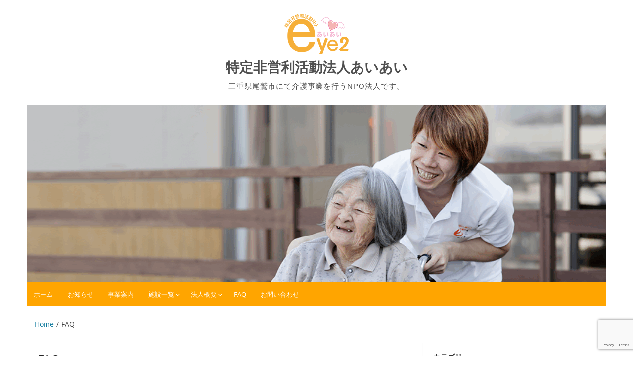

--- FILE ---
content_type: text/html; charset=UTF-8
request_url: https://eye2.or.jp/faq
body_size: 17790
content:
<!DOCTYPE html>
<html lang="ja">
<head>
	<meta charset="UTF-8">
	<meta name="viewport" content="width=device-width, initial-scale=1">
	<link rel="profile" href="http://gmpg.org/xfn/11">
		<title>FAQ &#8211; 特定非営利活動法人あいあい</title>
<meta name='robots' content='max-image-preview:large' />
<link rel='dns-prefetch' href='//code.typesquare.com' />
<link rel="alternate" type="application/rss+xml" title="特定非営利活動法人あいあい &raquo; フィード" href="https://eye2.or.jp/feed" />
<link rel="alternate" type="application/rss+xml" title="特定非営利活動法人あいあい &raquo; コメントフィード" href="https://eye2.or.jp/comments/feed" />
<link rel="alternate" title="oEmbed (JSON)" type="application/json+oembed" href="https://eye2.or.jp/wp-json/oembed/1.0/embed?url=https%3A%2F%2Feye2.or.jp%2Ffaq" />
<link rel="alternate" title="oEmbed (XML)" type="text/xml+oembed" href="https://eye2.or.jp/wp-json/oembed/1.0/embed?url=https%3A%2F%2Feye2.or.jp%2Ffaq&#038;format=xml" />
<style id='wp-img-auto-sizes-contain-inline-css'>
img:is([sizes=auto i],[sizes^="auto," i]){contain-intrinsic-size:3000px 1500px}
/*# sourceURL=wp-img-auto-sizes-contain-inline-css */
</style>
<style id='wp-emoji-styles-inline-css'>

	img.wp-smiley, img.emoji {
		display: inline !important;
		border: none !important;
		box-shadow: none !important;
		height: 1em !important;
		width: 1em !important;
		margin: 0 0.07em !important;
		vertical-align: -0.1em !important;
		background: none !important;
		padding: 0 !important;
	}
/*# sourceURL=wp-emoji-styles-inline-css */
</style>
<style id='wp-block-library-inline-css'>
:root{--wp-block-synced-color:#7a00df;--wp-block-synced-color--rgb:122,0,223;--wp-bound-block-color:var(--wp-block-synced-color);--wp-editor-canvas-background:#ddd;--wp-admin-theme-color:#007cba;--wp-admin-theme-color--rgb:0,124,186;--wp-admin-theme-color-darker-10:#006ba1;--wp-admin-theme-color-darker-10--rgb:0,107,160.5;--wp-admin-theme-color-darker-20:#005a87;--wp-admin-theme-color-darker-20--rgb:0,90,135;--wp-admin-border-width-focus:2px}@media (min-resolution:192dpi){:root{--wp-admin-border-width-focus:1.5px}}.wp-element-button{cursor:pointer}:root .has-very-light-gray-background-color{background-color:#eee}:root .has-very-dark-gray-background-color{background-color:#313131}:root .has-very-light-gray-color{color:#eee}:root .has-very-dark-gray-color{color:#313131}:root .has-vivid-green-cyan-to-vivid-cyan-blue-gradient-background{background:linear-gradient(135deg,#00d084,#0693e3)}:root .has-purple-crush-gradient-background{background:linear-gradient(135deg,#34e2e4,#4721fb 50%,#ab1dfe)}:root .has-hazy-dawn-gradient-background{background:linear-gradient(135deg,#faaca8,#dad0ec)}:root .has-subdued-olive-gradient-background{background:linear-gradient(135deg,#fafae1,#67a671)}:root .has-atomic-cream-gradient-background{background:linear-gradient(135deg,#fdd79a,#004a59)}:root .has-nightshade-gradient-background{background:linear-gradient(135deg,#330968,#31cdcf)}:root .has-midnight-gradient-background{background:linear-gradient(135deg,#020381,#2874fc)}:root{--wp--preset--font-size--normal:16px;--wp--preset--font-size--huge:42px}.has-regular-font-size{font-size:1em}.has-larger-font-size{font-size:2.625em}.has-normal-font-size{font-size:var(--wp--preset--font-size--normal)}.has-huge-font-size{font-size:var(--wp--preset--font-size--huge)}.has-text-align-center{text-align:center}.has-text-align-left{text-align:left}.has-text-align-right{text-align:right}.has-fit-text{white-space:nowrap!important}#end-resizable-editor-section{display:none}.aligncenter{clear:both}.items-justified-left{justify-content:flex-start}.items-justified-center{justify-content:center}.items-justified-right{justify-content:flex-end}.items-justified-space-between{justify-content:space-between}.screen-reader-text{border:0;clip-path:inset(50%);height:1px;margin:-1px;overflow:hidden;padding:0;position:absolute;width:1px;word-wrap:normal!important}.screen-reader-text:focus{background-color:#ddd;clip-path:none;color:#444;display:block;font-size:1em;height:auto;left:5px;line-height:normal;padding:15px 23px 14px;text-decoration:none;top:5px;width:auto;z-index:100000}html :where(.has-border-color){border-style:solid}html :where([style*=border-top-color]){border-top-style:solid}html :where([style*=border-right-color]){border-right-style:solid}html :where([style*=border-bottom-color]){border-bottom-style:solid}html :where([style*=border-left-color]){border-left-style:solid}html :where([style*=border-width]){border-style:solid}html :where([style*=border-top-width]){border-top-style:solid}html :where([style*=border-right-width]){border-right-style:solid}html :where([style*=border-bottom-width]){border-bottom-style:solid}html :where([style*=border-left-width]){border-left-style:solid}html :where(img[class*=wp-image-]){height:auto;max-width:100%}:where(figure){margin:0 0 1em}html :where(.is-position-sticky){--wp-admin--admin-bar--position-offset:var(--wp-admin--admin-bar--height,0px)}@media screen and (max-width:600px){html :where(.is-position-sticky){--wp-admin--admin-bar--position-offset:0px}}

/*# sourceURL=wp-block-library-inline-css */
</style><style id='wp-block-image-inline-css'>
.wp-block-image>a,.wp-block-image>figure>a{display:inline-block}.wp-block-image img{box-sizing:border-box;height:auto;max-width:100%;vertical-align:bottom}@media not (prefers-reduced-motion){.wp-block-image img.hide{visibility:hidden}.wp-block-image img.show{animation:show-content-image .4s}}.wp-block-image[style*=border-radius] img,.wp-block-image[style*=border-radius]>a{border-radius:inherit}.wp-block-image.has-custom-border img{box-sizing:border-box}.wp-block-image.aligncenter{text-align:center}.wp-block-image.alignfull>a,.wp-block-image.alignwide>a{width:100%}.wp-block-image.alignfull img,.wp-block-image.alignwide img{height:auto;width:100%}.wp-block-image .aligncenter,.wp-block-image .alignleft,.wp-block-image .alignright,.wp-block-image.aligncenter,.wp-block-image.alignleft,.wp-block-image.alignright{display:table}.wp-block-image .aligncenter>figcaption,.wp-block-image .alignleft>figcaption,.wp-block-image .alignright>figcaption,.wp-block-image.aligncenter>figcaption,.wp-block-image.alignleft>figcaption,.wp-block-image.alignright>figcaption{caption-side:bottom;display:table-caption}.wp-block-image .alignleft{float:left;margin:.5em 1em .5em 0}.wp-block-image .alignright{float:right;margin:.5em 0 .5em 1em}.wp-block-image .aligncenter{margin-left:auto;margin-right:auto}.wp-block-image :where(figcaption){margin-bottom:1em;margin-top:.5em}.wp-block-image.is-style-circle-mask img{border-radius:9999px}@supports ((-webkit-mask-image:none) or (mask-image:none)) or (-webkit-mask-image:none){.wp-block-image.is-style-circle-mask img{border-radius:0;-webkit-mask-image:url('data:image/svg+xml;utf8,<svg viewBox="0 0 100 100" xmlns="http://www.w3.org/2000/svg"><circle cx="50" cy="50" r="50"/></svg>');mask-image:url('data:image/svg+xml;utf8,<svg viewBox="0 0 100 100" xmlns="http://www.w3.org/2000/svg"><circle cx="50" cy="50" r="50"/></svg>');mask-mode:alpha;-webkit-mask-position:center;mask-position:center;-webkit-mask-repeat:no-repeat;mask-repeat:no-repeat;-webkit-mask-size:contain;mask-size:contain}}:root :where(.wp-block-image.is-style-rounded img,.wp-block-image .is-style-rounded img){border-radius:9999px}.wp-block-image figure{margin:0}.wp-lightbox-container{display:flex;flex-direction:column;position:relative}.wp-lightbox-container img{cursor:zoom-in}.wp-lightbox-container img:hover+button{opacity:1}.wp-lightbox-container button{align-items:center;backdrop-filter:blur(16px) saturate(180%);background-color:#5a5a5a40;border:none;border-radius:4px;cursor:zoom-in;display:flex;height:20px;justify-content:center;opacity:0;padding:0;position:absolute;right:16px;text-align:center;top:16px;width:20px;z-index:100}@media not (prefers-reduced-motion){.wp-lightbox-container button{transition:opacity .2s ease}}.wp-lightbox-container button:focus-visible{outline:3px auto #5a5a5a40;outline:3px auto -webkit-focus-ring-color;outline-offset:3px}.wp-lightbox-container button:hover{cursor:pointer;opacity:1}.wp-lightbox-container button:focus{opacity:1}.wp-lightbox-container button:focus,.wp-lightbox-container button:hover,.wp-lightbox-container button:not(:hover):not(:active):not(.has-background){background-color:#5a5a5a40;border:none}.wp-lightbox-overlay{box-sizing:border-box;cursor:zoom-out;height:100vh;left:0;overflow:hidden;position:fixed;top:0;visibility:hidden;width:100%;z-index:100000}.wp-lightbox-overlay .close-button{align-items:center;cursor:pointer;display:flex;justify-content:center;min-height:40px;min-width:40px;padding:0;position:absolute;right:calc(env(safe-area-inset-right) + 16px);top:calc(env(safe-area-inset-top) + 16px);z-index:5000000}.wp-lightbox-overlay .close-button:focus,.wp-lightbox-overlay .close-button:hover,.wp-lightbox-overlay .close-button:not(:hover):not(:active):not(.has-background){background:none;border:none}.wp-lightbox-overlay .lightbox-image-container{height:var(--wp--lightbox-container-height);left:50%;overflow:hidden;position:absolute;top:50%;transform:translate(-50%,-50%);transform-origin:top left;width:var(--wp--lightbox-container-width);z-index:9999999999}.wp-lightbox-overlay .wp-block-image{align-items:center;box-sizing:border-box;display:flex;height:100%;justify-content:center;margin:0;position:relative;transform-origin:0 0;width:100%;z-index:3000000}.wp-lightbox-overlay .wp-block-image img{height:var(--wp--lightbox-image-height);min-height:var(--wp--lightbox-image-height);min-width:var(--wp--lightbox-image-width);width:var(--wp--lightbox-image-width)}.wp-lightbox-overlay .wp-block-image figcaption{display:none}.wp-lightbox-overlay button{background:none;border:none}.wp-lightbox-overlay .scrim{background-color:#fff;height:100%;opacity:.9;position:absolute;width:100%;z-index:2000000}.wp-lightbox-overlay.active{visibility:visible}@media not (prefers-reduced-motion){.wp-lightbox-overlay.active{animation:turn-on-visibility .25s both}.wp-lightbox-overlay.active img{animation:turn-on-visibility .35s both}.wp-lightbox-overlay.show-closing-animation:not(.active){animation:turn-off-visibility .35s both}.wp-lightbox-overlay.show-closing-animation:not(.active) img{animation:turn-off-visibility .25s both}.wp-lightbox-overlay.zoom.active{animation:none;opacity:1;visibility:visible}.wp-lightbox-overlay.zoom.active .lightbox-image-container{animation:lightbox-zoom-in .4s}.wp-lightbox-overlay.zoom.active .lightbox-image-container img{animation:none}.wp-lightbox-overlay.zoom.active .scrim{animation:turn-on-visibility .4s forwards}.wp-lightbox-overlay.zoom.show-closing-animation:not(.active){animation:none}.wp-lightbox-overlay.zoom.show-closing-animation:not(.active) .lightbox-image-container{animation:lightbox-zoom-out .4s}.wp-lightbox-overlay.zoom.show-closing-animation:not(.active) .lightbox-image-container img{animation:none}.wp-lightbox-overlay.zoom.show-closing-animation:not(.active) .scrim{animation:turn-off-visibility .4s forwards}}@keyframes show-content-image{0%{visibility:hidden}99%{visibility:hidden}to{visibility:visible}}@keyframes turn-on-visibility{0%{opacity:0}to{opacity:1}}@keyframes turn-off-visibility{0%{opacity:1;visibility:visible}99%{opacity:0;visibility:visible}to{opacity:0;visibility:hidden}}@keyframes lightbox-zoom-in{0%{transform:translate(calc((-100vw + var(--wp--lightbox-scrollbar-width))/2 + var(--wp--lightbox-initial-left-position)),calc(-50vh + var(--wp--lightbox-initial-top-position))) scale(var(--wp--lightbox-scale))}to{transform:translate(-50%,-50%) scale(1)}}@keyframes lightbox-zoom-out{0%{transform:translate(-50%,-50%) scale(1);visibility:visible}99%{visibility:visible}to{transform:translate(calc((-100vw + var(--wp--lightbox-scrollbar-width))/2 + var(--wp--lightbox-initial-left-position)),calc(-50vh + var(--wp--lightbox-initial-top-position))) scale(var(--wp--lightbox-scale));visibility:hidden}}
/*# sourceURL=https://eye2.or.jp/wp-includes/blocks/image/style.min.css */
</style>
<style id='wp-block-image-theme-inline-css'>
:root :where(.wp-block-image figcaption){color:#555;font-size:13px;text-align:center}.is-dark-theme :root :where(.wp-block-image figcaption){color:#ffffffa6}.wp-block-image{margin:0 0 1em}
/*# sourceURL=https://eye2.or.jp/wp-includes/blocks/image/theme.min.css */
</style>
<style id='global-styles-inline-css'>
:root{--wp--preset--aspect-ratio--square: 1;--wp--preset--aspect-ratio--4-3: 4/3;--wp--preset--aspect-ratio--3-4: 3/4;--wp--preset--aspect-ratio--3-2: 3/2;--wp--preset--aspect-ratio--2-3: 2/3;--wp--preset--aspect-ratio--16-9: 16/9;--wp--preset--aspect-ratio--9-16: 9/16;--wp--preset--color--black: #000000;--wp--preset--color--cyan-bluish-gray: #abb8c3;--wp--preset--color--white: #ffffff;--wp--preset--color--pale-pink: #f78da7;--wp--preset--color--vivid-red: #cf2e2e;--wp--preset--color--luminous-vivid-orange: #ff6900;--wp--preset--color--luminous-vivid-amber: #fcb900;--wp--preset--color--light-green-cyan: #7bdcb5;--wp--preset--color--vivid-green-cyan: #00d084;--wp--preset--color--pale-cyan-blue: #8ed1fc;--wp--preset--color--vivid-cyan-blue: #0693e3;--wp--preset--color--vivid-purple: #9b51e0;--wp--preset--gradient--vivid-cyan-blue-to-vivid-purple: linear-gradient(135deg,rgb(6,147,227) 0%,rgb(155,81,224) 100%);--wp--preset--gradient--light-green-cyan-to-vivid-green-cyan: linear-gradient(135deg,rgb(122,220,180) 0%,rgb(0,208,130) 100%);--wp--preset--gradient--luminous-vivid-amber-to-luminous-vivid-orange: linear-gradient(135deg,rgb(252,185,0) 0%,rgb(255,105,0) 100%);--wp--preset--gradient--luminous-vivid-orange-to-vivid-red: linear-gradient(135deg,rgb(255,105,0) 0%,rgb(207,46,46) 100%);--wp--preset--gradient--very-light-gray-to-cyan-bluish-gray: linear-gradient(135deg,rgb(238,238,238) 0%,rgb(169,184,195) 100%);--wp--preset--gradient--cool-to-warm-spectrum: linear-gradient(135deg,rgb(74,234,220) 0%,rgb(151,120,209) 20%,rgb(207,42,186) 40%,rgb(238,44,130) 60%,rgb(251,105,98) 80%,rgb(254,248,76) 100%);--wp--preset--gradient--blush-light-purple: linear-gradient(135deg,rgb(255,206,236) 0%,rgb(152,150,240) 100%);--wp--preset--gradient--blush-bordeaux: linear-gradient(135deg,rgb(254,205,165) 0%,rgb(254,45,45) 50%,rgb(107,0,62) 100%);--wp--preset--gradient--luminous-dusk: linear-gradient(135deg,rgb(255,203,112) 0%,rgb(199,81,192) 50%,rgb(65,88,208) 100%);--wp--preset--gradient--pale-ocean: linear-gradient(135deg,rgb(255,245,203) 0%,rgb(182,227,212) 50%,rgb(51,167,181) 100%);--wp--preset--gradient--electric-grass: linear-gradient(135deg,rgb(202,248,128) 0%,rgb(113,206,126) 100%);--wp--preset--gradient--midnight: linear-gradient(135deg,rgb(2,3,129) 0%,rgb(40,116,252) 100%);--wp--preset--font-size--small: 13px;--wp--preset--font-size--medium: 20px;--wp--preset--font-size--large: 36px;--wp--preset--font-size--x-large: 42px;--wp--preset--spacing--20: 0.44rem;--wp--preset--spacing--30: 0.67rem;--wp--preset--spacing--40: 1rem;--wp--preset--spacing--50: 1.5rem;--wp--preset--spacing--60: 2.25rem;--wp--preset--spacing--70: 3.38rem;--wp--preset--spacing--80: 5.06rem;--wp--preset--shadow--natural: 6px 6px 9px rgba(0, 0, 0, 0.2);--wp--preset--shadow--deep: 12px 12px 50px rgba(0, 0, 0, 0.4);--wp--preset--shadow--sharp: 6px 6px 0px rgba(0, 0, 0, 0.2);--wp--preset--shadow--outlined: 6px 6px 0px -3px rgb(255, 255, 255), 6px 6px rgb(0, 0, 0);--wp--preset--shadow--crisp: 6px 6px 0px rgb(0, 0, 0);}:where(.is-layout-flex){gap: 0.5em;}:where(.is-layout-grid){gap: 0.5em;}body .is-layout-flex{display: flex;}.is-layout-flex{flex-wrap: wrap;align-items: center;}.is-layout-flex > :is(*, div){margin: 0;}body .is-layout-grid{display: grid;}.is-layout-grid > :is(*, div){margin: 0;}:where(.wp-block-columns.is-layout-flex){gap: 2em;}:where(.wp-block-columns.is-layout-grid){gap: 2em;}:where(.wp-block-post-template.is-layout-flex){gap: 1.25em;}:where(.wp-block-post-template.is-layout-grid){gap: 1.25em;}.has-black-color{color: var(--wp--preset--color--black) !important;}.has-cyan-bluish-gray-color{color: var(--wp--preset--color--cyan-bluish-gray) !important;}.has-white-color{color: var(--wp--preset--color--white) !important;}.has-pale-pink-color{color: var(--wp--preset--color--pale-pink) !important;}.has-vivid-red-color{color: var(--wp--preset--color--vivid-red) !important;}.has-luminous-vivid-orange-color{color: var(--wp--preset--color--luminous-vivid-orange) !important;}.has-luminous-vivid-amber-color{color: var(--wp--preset--color--luminous-vivid-amber) !important;}.has-light-green-cyan-color{color: var(--wp--preset--color--light-green-cyan) !important;}.has-vivid-green-cyan-color{color: var(--wp--preset--color--vivid-green-cyan) !important;}.has-pale-cyan-blue-color{color: var(--wp--preset--color--pale-cyan-blue) !important;}.has-vivid-cyan-blue-color{color: var(--wp--preset--color--vivid-cyan-blue) !important;}.has-vivid-purple-color{color: var(--wp--preset--color--vivid-purple) !important;}.has-black-background-color{background-color: var(--wp--preset--color--black) !important;}.has-cyan-bluish-gray-background-color{background-color: var(--wp--preset--color--cyan-bluish-gray) !important;}.has-white-background-color{background-color: var(--wp--preset--color--white) !important;}.has-pale-pink-background-color{background-color: var(--wp--preset--color--pale-pink) !important;}.has-vivid-red-background-color{background-color: var(--wp--preset--color--vivid-red) !important;}.has-luminous-vivid-orange-background-color{background-color: var(--wp--preset--color--luminous-vivid-orange) !important;}.has-luminous-vivid-amber-background-color{background-color: var(--wp--preset--color--luminous-vivid-amber) !important;}.has-light-green-cyan-background-color{background-color: var(--wp--preset--color--light-green-cyan) !important;}.has-vivid-green-cyan-background-color{background-color: var(--wp--preset--color--vivid-green-cyan) !important;}.has-pale-cyan-blue-background-color{background-color: var(--wp--preset--color--pale-cyan-blue) !important;}.has-vivid-cyan-blue-background-color{background-color: var(--wp--preset--color--vivid-cyan-blue) !important;}.has-vivid-purple-background-color{background-color: var(--wp--preset--color--vivid-purple) !important;}.has-black-border-color{border-color: var(--wp--preset--color--black) !important;}.has-cyan-bluish-gray-border-color{border-color: var(--wp--preset--color--cyan-bluish-gray) !important;}.has-white-border-color{border-color: var(--wp--preset--color--white) !important;}.has-pale-pink-border-color{border-color: var(--wp--preset--color--pale-pink) !important;}.has-vivid-red-border-color{border-color: var(--wp--preset--color--vivid-red) !important;}.has-luminous-vivid-orange-border-color{border-color: var(--wp--preset--color--luminous-vivid-orange) !important;}.has-luminous-vivid-amber-border-color{border-color: var(--wp--preset--color--luminous-vivid-amber) !important;}.has-light-green-cyan-border-color{border-color: var(--wp--preset--color--light-green-cyan) !important;}.has-vivid-green-cyan-border-color{border-color: var(--wp--preset--color--vivid-green-cyan) !important;}.has-pale-cyan-blue-border-color{border-color: var(--wp--preset--color--pale-cyan-blue) !important;}.has-vivid-cyan-blue-border-color{border-color: var(--wp--preset--color--vivid-cyan-blue) !important;}.has-vivid-purple-border-color{border-color: var(--wp--preset--color--vivid-purple) !important;}.has-vivid-cyan-blue-to-vivid-purple-gradient-background{background: var(--wp--preset--gradient--vivid-cyan-blue-to-vivid-purple) !important;}.has-light-green-cyan-to-vivid-green-cyan-gradient-background{background: var(--wp--preset--gradient--light-green-cyan-to-vivid-green-cyan) !important;}.has-luminous-vivid-amber-to-luminous-vivid-orange-gradient-background{background: var(--wp--preset--gradient--luminous-vivid-amber-to-luminous-vivid-orange) !important;}.has-luminous-vivid-orange-to-vivid-red-gradient-background{background: var(--wp--preset--gradient--luminous-vivid-orange-to-vivid-red) !important;}.has-very-light-gray-to-cyan-bluish-gray-gradient-background{background: var(--wp--preset--gradient--very-light-gray-to-cyan-bluish-gray) !important;}.has-cool-to-warm-spectrum-gradient-background{background: var(--wp--preset--gradient--cool-to-warm-spectrum) !important;}.has-blush-light-purple-gradient-background{background: var(--wp--preset--gradient--blush-light-purple) !important;}.has-blush-bordeaux-gradient-background{background: var(--wp--preset--gradient--blush-bordeaux) !important;}.has-luminous-dusk-gradient-background{background: var(--wp--preset--gradient--luminous-dusk) !important;}.has-pale-ocean-gradient-background{background: var(--wp--preset--gradient--pale-ocean) !important;}.has-electric-grass-gradient-background{background: var(--wp--preset--gradient--electric-grass) !important;}.has-midnight-gradient-background{background: var(--wp--preset--gradient--midnight) !important;}.has-small-font-size{font-size: var(--wp--preset--font-size--small) !important;}.has-medium-font-size{font-size: var(--wp--preset--font-size--medium) !important;}.has-large-font-size{font-size: var(--wp--preset--font-size--large) !important;}.has-x-large-font-size{font-size: var(--wp--preset--font-size--x-large) !important;}
/*# sourceURL=global-styles-inline-css */
</style>

<style id='classic-theme-styles-inline-css'>
/*! This file is auto-generated */
.wp-block-button__link{color:#fff;background-color:#32373c;border-radius:9999px;box-shadow:none;text-decoration:none;padding:calc(.667em + 2px) calc(1.333em + 2px);font-size:1.125em}.wp-block-file__button{background:#32373c;color:#fff;text-decoration:none}
/*# sourceURL=/wp-includes/css/classic-themes.min.css */
</style>
<link rel='stylesheet' id='contact-form-7-css' href='https://eye2.or.jp/wp-content/plugins/contact-form-7/includes/css/styles.css?ver=6.1.4' media='all' />
<link rel='stylesheet' id='simple-life-style-open-sans-css' href='https://eye2.or.jp/wp-content/fonts/c9f2a9ea7d498cf1f8fe2c8a6fe51512.css?ver=3.0.0' media='all' />
<link rel='stylesheet' id='simple-life-style-bootstrap-css' href='https://eye2.or.jp/wp-content/themes/simple-life/third-party/bootstrap/css/bootstrap.min.css?ver=3.3.6' media='all' />
<link rel='stylesheet' id='fontawesome-css' href='https://eye2.or.jp/wp-content/themes/simple-life/third-party/font-awesome/css/font-awesome.min.css?ver=4.7.0' media='all' />
<link rel='stylesheet' id='simple-life-style-meanmenu-css' href='https://eye2.or.jp/wp-content/themes/simple-life/third-party/meanmenu/meanmenu.min.css?ver=2.0.8' media='all' />
<link rel='stylesheet' id='simple-life-style-css' href='https://eye2.or.jp/wp-content/themes/simple-life/style.css?ver=3.0.0' media='all' />
<script src="https://eye2.or.jp/wp-includes/js/jquery/jquery.min.js?ver=3.7.1" id="jquery-core-js"></script>
<script src="https://eye2.or.jp/wp-includes/js/jquery/jquery-migrate.min.js?ver=3.4.1" id="jquery-migrate-js"></script>
<script src="//code.typesquare.com/static/5b0e3c4aee6847bda5a036abac1e024a/ts307f.js?fadein=0&amp;ver=2.0.4" id="typesquare_std-js"></script>
<link rel="https://api.w.org/" href="https://eye2.or.jp/wp-json/" /><link rel="alternate" title="JSON" type="application/json" href="https://eye2.or.jp/wp-json/wp/v2/pages/142" /><link rel="EditURI" type="application/rsd+xml" title="RSD" href="https://eye2.or.jp/xmlrpc.php?rsd" />
<meta name="generator" content="WordPress 6.9" />
<link rel="canonical" href="https://eye2.or.jp/faq" />
<link rel='shortlink' href='https://eye2.or.jp/?p=142' />
		<style type="text/css">
				.site-title a,
		.site-description {
			color: #4f4f4f;
		}
		</style>
		<style id="custom-background-css">
body.custom-background { background-color: #ffffff; }
</style>
	</head>

<body class="wp-singular page-template-default page page-id-142 custom-background wp-custom-logo wp-embed-responsive wp-theme-simple-life metaslider-plugin group-blog">

<div id="page" class="hfeed site">
	<a class="skip-link screen-reader-text" href="#content">コンテンツへスキップ</a>

	
	<header id="masthead" class="site-header container" role="banner">
		<div class="site-branding">
			<a href="https://eye2.or.jp/" class="custom-logo-link" rel="home"><img width="130" height="82" src="https://eye2.or.jp/wp-content/uploads/2025/11/logo.png" class="custom-logo" alt="特定非営利活動法人あいあい" decoding="async" /></a>			<h1 class="site-title text-center"><a href="https://eye2.or.jp/" rel="home">特定非営利活動法人あいあい</a></h1>
			<p class="site-description text-center">三重県尾鷲市にて介護事業を行うNPO法人です。</p>
		</div>

					<div id="site-header">
				<a href="https://eye2.or.jp/" rel="home">
					<img src="https://eye2.or.jp/wp-content/uploads/2016/11/cropped-slider01.png" width="1170" height="358" alt="特定非営利活動法人あいあい">
				</a>
			</div>
		
		<nav id="site-navigation" class="main-navigation" role="navigation">
			<button class="menu-toggle" aria-hidden="true">メインメニュー</button>
			<div class="menu-global_menu-container"><ul id="primary-menu" class="menu"><li id="menu-item-8" class="menu-item menu-item-type-custom menu-item-object-custom menu-item-home menu-item-8"><a href="https://eye2.or.jp/">ホーム</a></li>
<li id="menu-item-497" class="menu-item menu-item-type-taxonomy menu-item-object-category menu-item-497"><a href="https://eye2.or.jp/archives/category/news">お知らせ</a></li>
<li id="menu-item-7" class="menu-item menu-item-type-post_type menu-item-object-page menu-item-7"><a href="https://eye2.or.jp/service">事業案内</a></li>
<li id="menu-item-61" class="menu-item menu-item-type-post_type menu-item-object-page menu-item-has-children menu-item-61"><a href="https://eye2.or.jp/group">施設一覧</a>
<ul class="sub-menu">
	<li id="menu-item-171" class="menu-item menu-item-type-post_type menu-item-object-page menu-item-171"><a href="https://eye2.or.jp/eye-oka">あいあいの丘</a></li>
	<li id="menu-item-170" class="menu-item menu-item-type-post_type menu-item-object-page menu-item-170"><a href="https://eye2.or.jp/hinata">あいあい日向</a></li>
	<li id="menu-item-169" class="menu-item menu-item-type-post_type menu-item-object-page menu-item-169"><a href="https://eye2.or.jp/yahama">あいあい矢浜</a></li>
</ul>
</li>
<li id="menu-item-62" class="menu-item menu-item-type-post_type menu-item-object-page menu-item-has-children menu-item-62"><a href="https://eye2.or.jp/gaiyo">法人概要</a>
<ul class="sub-menu">
	<li id="menu-item-1151" class="menu-item menu-item-type-post_type menu-item-object-page menu-item-1151"><a href="https://eye2.or.jp/%e9%96%8b%e7%a4%ba%e8%b3%87%e6%96%99">開示資料</a></li>
</ul>
</li>
<li id="menu-item-1223" class="menu-item menu-item-type-post_type menu-item-object-page current-menu-item page_item page-item-142 current_page_item menu-item-1223"><a href="https://eye2.or.jp/faq" aria-current="page">FAQ</a></li>
<li id="menu-item-1224" class="menu-item menu-item-type-post_type menu-item-object-page menu-item-1224"><a href="https://eye2.or.jp/contact">お問い合わせ</a></li>
</ul></div>		</nav><!-- #site-navigation -->

	</header><!-- #masthead -->

	<div id="breadcrumb"><div class="container"><div class="row"><div class="col-sm-12"><nav class="breadcrumbs" role="navigation" aria-label="Breadcrumbs" itemprop="breadcrumb"><ul class="breadcrumbs__trail" itemscope itemtype="https://schema.org/BreadcrumbList"><li class="breadcrumbs__crumb breadcrumbs__crumb--home" itemprop="itemListElement" itemscope itemtype="https://schema.org/ListItem"><a href="https://eye2.or.jp" itemprop="item"><span itemprop="name">Home</span></a></li><li class="breadcrumbs__crumb breadcrumbs__crumb--post" itemprop="itemListElement" itemscope itemtype="https://schema.org/ListItem"><span itemprop="item"><span itemprop="name">FAQ</span></span></li></ul></nav></div><!-- .col-sm-12 --></div></div><!-- .row --></div><!-- .container --></div><!-- #breadcrumb -->
	<div id="content" class="site-content container">
		<div class="row">

<div id="primary" class="content-area col-sm-8 pull-left col-xs-12">
	<main id="main" class="site-main" role="main">

			
				
<article id="post-142" class="post-142 page type-page status-publish hentry">
	<header class="entry-header">
		<h2 class="entry-title">FAQ</h2>	</header><!-- .entry-header -->

	<div class="entry-content">
		
		
			<div class="wpsm_panel-group" id="wpsm_accordion_539" >
				
						
				  <!-- Inner panel Start -->
				  <div class="wpsm_panel wpsm_panel-default">
					<div class="wpsm_panel-heading" role="tab" >
					  <h4 class="wpsm_panel-title">
						<a  class=""  data-toggle="collapse" data-parent="" href="#ac_539_collapse1"  >
															<span  class="ac_open_cl_icon fa fa-minus"></span>
																					<span class="ac_title_class">
								Ｑ１：介護が必要となった場合、どこに相談すればいいですか？							</span>
						</a>
					  </h4>
					</div>
					<div id="ac_539_collapse1" class="wpsm_panel-collapse collapse_539 collapse in"  >
					  <div class="wpsm_panel-body">
						Ａ１：お住まいの市役所や、社会福祉協議会、民間の「居宅介護支援事業所」にお問い合わせください。介護サービスの手続きや、サービスの内容等を詳しく知ることができます。
					  </div>
					</div>
				  </div>
				   <!-- Inner panel End -->
				
						
				  <!-- Inner panel Start -->
				  <div class="wpsm_panel wpsm_panel-default">
					<div class="wpsm_panel-heading" role="tab" >
					  <h4 class="wpsm_panel-title">
						<a  class="collapsed"  data-toggle="collapse" data-parent="" href="#ac_539_collapse2"  >
															<span  class="ac_open_cl_icon fa fa-minus"></span>
																					<span class="ac_title_class">
								Ｑ２：家族が認知症になり、家でも夜・朝に関わらず外に出ていってしまいます。施設に預けたら安心でしょうか？							</span>
						</a>
					  </h4>
					</div>
					<div id="ac_539_collapse2" class="wpsm_panel-collapse collapse_539 collapse in"  >
					  <div class="wpsm_panel-body">
						Ａ２：施設に入所されても、お一人様に一人のスタッフを付き添わせて頂くことは不可能です。また、居室へのカメラ設置や拘束は禁止されており、外に出たいと思う強い願望から、時には思わぬ場所より出て行かれる場合がございます。申し訳ございませんが、施設だからといって、１００％安心安全の保証の約束は致しかねます。しかしながら、それぞれの施設には個別ですが、セキュリティー等の管理がされている所もございます。施設と十分な話し合いを行い、少しでもご本人、ご家族の想いに沿った環境を提案させて頂くことも大切かと思っております。
					  </div>
					</div>
				  </div>
				   <!-- Inner panel End -->
				
						
				  <!-- Inner panel Start -->
				  <div class="wpsm_panel wpsm_panel-default">
					<div class="wpsm_panel-heading" role="tab" >
					  <h4 class="wpsm_panel-title">
						<a  class="collapsed"  data-toggle="collapse" data-parent="" href="#ac_539_collapse3"  >
															<span  class="ac_open_cl_icon fa fa-minus"></span>
																					<span class="ac_title_class">
								Ｑ３：最期までの看取りを希望したら、お願いできますか？							</span>
						</a>
					  </h4>
					</div>
					<div id="ac_539_collapse3" class="wpsm_panel-collapse collapse_539 collapse in"  >
					  <div class="wpsm_panel-body">
						Ａ３：施設によって異なるかと思いますが「あいあいで」とご希望され、看取らせて頂いたケースは多くあります。施設での看取りは、在宅と同じで、医療行為は最小限となります。夜間看護体制のないこと、医師が常駐していないことから、できることは限られています。施設での看取りをご希望される場合は、ご本人、ご家族の想い願う最期となりますよう、施設側との十分な話し合いを必要とします。また、ご家族が「最善の医療を」と願われた場合には、その時点で医療（病院）との連携に努めております。
					  </div>
					</div>
				  </div>
				   <!-- Inner panel End -->
				
						
				  <!-- Inner panel Start -->
				  <div class="wpsm_panel wpsm_panel-default">
					<div class="wpsm_panel-heading" role="tab" >
					  <h4 class="wpsm_panel-title">
						<a  class="collapsed"  data-toggle="collapse" data-parent="" href="#ac_539_collapse4"  >
															<span  class="ac_open_cl_icon fa fa-minus"></span>
																					<span class="ac_title_class">
								Ｑ４：施設に預けた場合、緊急時や診察時に毎回家族は呼ばれますか？							</span>
						</a>
					  </h4>
					</div>
					<div id="ac_539_collapse4" class="wpsm_panel-collapse collapse_539 collapse in"  >
					  <div class="wpsm_panel-body">
						Ａ４：病気または病状により異なります。あいあいでは、定期受診及び緊急受診等はご利用される施設により異なりますが、介護保険を利用できる場合は「介護保険」にてご利用、利用できない場合は「有償ボランティア助け合い活動」にてご利用頂いております。ただし、緊急時には、同時にご家族への報告をさせて頂き、症状によっては付き添って頂くケースもあります。また夜間は、スタッフの交代要員が不足しているため、診察に長い時間がかかる場合、ご家族へのご協力をお願いしております。新しい病気の発症や、検査・手術の説明につきましては、ご家族で対応して頂くべきことですので、その点につきましてはご了承下さい。
					  </div>
					</div>
				  </div>
				   <!-- Inner panel End -->
				
						
				  <!-- Inner panel Start -->
				  <div class="wpsm_panel wpsm_panel-default">
					<div class="wpsm_panel-heading" role="tab" >
					  <h4 class="wpsm_panel-title">
						<a  class="collapsed"  data-toggle="collapse" data-parent="" href="#ac_539_collapse5"  >
															<span  class="ac_open_cl_icon fa fa-minus"></span>
																					<span class="ac_title_class">
								Ｑ５：施設にペットを連れていけますか？							</span>
						</a>
					  </h4>
					</div>
					<div id="ac_539_collapse5" class="wpsm_panel-collapse collapse_539 collapse in"  >
					  <div class="wpsm_panel-body">
						Ａ５：申し訳ございません。施設は集団生活となり、他のお客様への配慮もあるため、お断りさせて頂いております。
					  </div>
					</div>
				  </div>
				   <!-- Inner panel End -->
				
						
				  <!-- Inner panel Start -->
				  <div class="wpsm_panel wpsm_panel-default">
					<div class="wpsm_panel-heading" role="tab" >
					  <h4 class="wpsm_panel-title">
						<a  class="collapsed"  data-toggle="collapse" data-parent="" href="#ac_539_collapse6"  >
															<span  class="ac_open_cl_icon fa fa-minus"></span>
																					<span class="ac_title_class">
								Ｑ６：施設内でケガをした場合の対応は？							</span>
						</a>
					  </h4>
					</div>
					<div id="ac_539_collapse6" class="wpsm_panel-collapse collapse_539 collapse in"  >
					  <div class="wpsm_panel-body">
						Ａ６：施設では、利用者様お一人に対して一人のスタッフが付き添うことは不可能なため、家庭生活と同じく、歩くことが可能な方は、施設内で自由に過ごされております。時には施設の部屋やフロア等での転倒の危険性も避けられません。ケガをされた場合には、早期発見、早期対応に努めさせて頂いております。しかしながら、例えば介護側の技術にミスがあり「過失」となる場合には、速やかに「損害補償保険」にて対応させて頂いております。歩行困難な方や、転倒の危険性が高い場合は、ベッドをお布団に変える、センサーマットを利用する等の工夫は、ご家族と相談し、支援させて頂いております。
					  </div>
					</div>
				  </div>
				   <!-- Inner panel End -->
				
						
				  <!-- Inner panel Start -->
				  <div class="wpsm_panel wpsm_panel-default">
					<div class="wpsm_panel-heading" role="tab" >
					  <h4 class="wpsm_panel-title">
						<a  class="collapsed"  data-toggle="collapse" data-parent="" href="#ac_539_collapse7"  >
															<span  class="ac_open_cl_icon fa fa-minus"></span>
																					<span class="ac_title_class">
								Ｑ７：緊急で宿泊をお願いしたいけれど、ショートステイが満床の時はどうしたらいいですか？							</span>
						</a>
					  </h4>
					</div>
					<div id="ac_539_collapse7" class="wpsm_panel-collapse collapse_539 collapse in"  >
					  <div class="wpsm_panel-body">
						Ａ７：あいあいでは「宿泊サービス（お泊りデイサービス）」を実践しております。お部屋の指定など、ご希望のお部屋は困難となっておりますが、緊急時の対応ですので、ご了承ください。詳細につきましては、お気軽にご相談下さい。
					  </div>
					</div>
				  </div>
				   <!-- Inner panel End -->
				
						
				  <!-- Inner panel Start -->
				  <div class="wpsm_panel wpsm_panel-default">
					<div class="wpsm_panel-heading" role="tab" >
					  <h4 class="wpsm_panel-title">
						<a  class="collapsed"  data-toggle="collapse" data-parent="" href="#ac_539_collapse8"  >
															<span  class="ac_open_cl_icon fa fa-minus"></span>
																					<span class="ac_title_class">
								Ｑ８：介護保険サービスはケアマネージャーを通して、全てのサービスを受けるんですか？							</span>
						</a>
					  </h4>
					</div>
					<div id="ac_539_collapse8" class="wpsm_panel-collapse collapse_539 collapse in"  >
					  <div class="wpsm_panel-body">
						Ａ８：ケアマネージャーの仕事は、お客様・ご家族の現状を知り、困っていることや、これから改善をしていくためのサービスを取り入れ、１ヶ月のプラン（予定）を作ります。そして、そのプランに基づき、１ヶ月のサービスが行われています。
					  </div>
					</div>
				  </div>
				   <!-- Inner panel End -->
				
						
				  <!-- Inner panel Start -->
				  <div class="wpsm_panel wpsm_panel-default">
					<div class="wpsm_panel-heading" role="tab" >
					  <h4 class="wpsm_panel-title">
						<a  class="collapsed"  data-toggle="collapse" data-parent="" href="#ac_539_collapse9"  >
															<span  class="ac_open_cl_icon fa fa-minus"></span>
																					<span class="ac_title_class">
								Ｑ９：支給限度額（要介護度によって利用できる上限額）をオーバーしてしまうことはありませんか？							</span>
						</a>
					  </h4>
					</div>
					<div id="ac_539_collapse9" class="wpsm_panel-collapse collapse_539 collapse in"  >
					  <div class="wpsm_panel-body">
						Ａ９：ケアマネージャーは、介護給付費の管理を行うことも義務付けられております。ケアマネージャーの知らないところでサービスが発生し、支給限度額（要介護度によって利用できる上限額）をオーバーしてしまった場合には、介護保険が使えず、オーバー分が１０割本人負担となってしまいます。緊急の場合は、サービス提供事業所とケアマネージャーとが連携を図っておりますが、オーバーとならないようご留意頂き、またオーバーした場合の対応につきましては、十分把握して頂きますようお願い致します。
					  </div>
					</div>
				  </div>
				   <!-- Inner panel End -->
				
						
				  <!-- Inner panel Start -->
				  <div class="wpsm_panel wpsm_panel-default">
					<div class="wpsm_panel-heading" role="tab" >
					  <h4 class="wpsm_panel-title">
						<a  class="collapsed"  data-toggle="collapse" data-parent="" href="#ac_539_collapse10"  >
															<span  class="ac_open_cl_icon fa fa-minus"></span>
																					<span class="ac_title_class">
								Ｑ10：介護サービスの料金は、事業所によって異なりますか？							</span>
						</a>
					  </h4>
					</div>
					<div id="ac_539_collapse10" class="wpsm_panel-collapse collapse_539 collapse in"  >
					  <div class="wpsm_panel-body">
						Ａ10：介護保険サービスは、国が法律で定めた金額ですので、「支給限度額」「利用者負担額」「サービス単価」は全国同じです。施設ごとに、人員配置や個人負担額など、国の基準が異なるため、短期入所生活介護・サービス付き高齢者向け住宅・認知症対応型共同生活介護（グループホーム）・有料老人ホーム・特別養護老人ホーム等、利用される施設により支払金額も異なってきます。また施設では、介護保険負担料金の他、食費・居室代などは実費（所得により負担限度額は異なります）となりますので、施設ご利用の際には、内訳と合計金額について、十分説明を受けて頂くようお願い致します。
					  </div>
					</div>
				  </div>
				   <!-- Inner panel End -->
				
						
				  <!-- Inner panel Start -->
				  <div class="wpsm_panel wpsm_panel-default">
					<div class="wpsm_panel-heading" role="tab" >
					  <h4 class="wpsm_panel-title">
						<a  class="collapsed"  data-toggle="collapse" data-parent="" href="#ac_539_collapse11"  >
															<span  class="ac_open_cl_icon fa fa-minus"></span>
																					<span class="ac_title_class">
								Ｑ11：透析を行っています。特別食は提供してもらえますか？							</span>
						</a>
					  </h4>
					</div>
					<div id="ac_539_collapse11" class="wpsm_panel-collapse collapse_539 collapse in"  >
					  <div class="wpsm_panel-body">
						Ａ11：あいあいでは、お食事に関しては禁食（例：アレルギーの方・透析の方）の提供は致しておりますが、特別な減塩や特別に栄養管理された「特別食」は提供しておりません。特別な食事をご希望の方は、個人様が個別で配食サービス等を依頼され、施設に持参されております。
					  </div>
					</div>
				  </div>
				   <!-- Inner panel End -->
				
						
				  <!-- Inner panel Start -->
				  <div class="wpsm_panel wpsm_panel-default">
					<div class="wpsm_panel-heading" role="tab" >
					  <h4 class="wpsm_panel-title">
						<a  class="collapsed"  data-toggle="collapse" data-parent="" href="#ac_539_collapse12"  >
															<span  class="ac_open_cl_icon fa fa-minus"></span>
																					<span class="ac_title_class">
								Ｑ12：介護施設は種類が多く、よくわかりません。どのように選べばよいのでしょうか？							</span>
						</a>
					  </h4>
					</div>
					<div id="ac_539_collapse12" class="wpsm_panel-collapse collapse_539 collapse in"  >
					  <div class="wpsm_panel-body">
						Ａ12：例えば「認知症対応型共同生活介護（グループホーム）」に関しては、認知症と診断された方と定められております。他には「在宅復帰」を目的とする施設や、長期滞在を目的とする施設など、その方その方の状況や病名によっても異なるかと思います。担当ケアマネージャーがそれらの情報を得て、利用者様、ご家族に施設情報と共に利用金額などを提示するかと思いますので、お気軽にご相談下さい。
					  </div>
					</div>
				  </div>
				   <!-- Inner panel End -->
				
						
				  <!-- Inner panel Start -->
				  <div class="wpsm_panel wpsm_panel-default">
					<div class="wpsm_panel-heading" role="tab" >
					  <h4 class="wpsm_panel-title">
						<a  class="collapsed"  data-toggle="collapse" data-parent="" href="#ac_539_collapse13"  >
															<span  class="ac_open_cl_icon fa fa-minus"></span>
																					<span class="ac_title_class">
								Ｑ13：ケアマネージャーの働いているサービス事業所でサービスを受けるのですか？							</span>
						</a>
					  </h4>
					</div>
					<div id="ac_539_collapse13" class="wpsm_panel-collapse collapse_539 collapse in"  >
					  <div class="wpsm_panel-body">
						Ａ13：利用者様、ご家族は全ての「選択」ができます。訪問介護やデイサービス、訪問看護など、それぞれ自由に介護サービス事業所を選ぶことができます。担当のケアマネージャーが提示することとなっておりますので、ご相談下さい。
					  </div>
					</div>
				  </div>
				   <!-- Inner panel End -->
				
						
				  <!-- Inner panel Start -->
				  <div class="wpsm_panel wpsm_panel-default">
					<div class="wpsm_panel-heading" role="tab" >
					  <h4 class="wpsm_panel-title">
						<a  class="collapsed"  data-toggle="collapse" data-parent="" href="#ac_539_collapse14"  >
															<span  class="ac_open_cl_icon fa fa-minus"></span>
																					<span class="ac_title_class">
								Ｑ14：介護保険で住宅改修を行いたいのですが・・・							</span>
						</a>
					  </h4>
					</div>
					<div id="ac_539_collapse14" class="wpsm_panel-collapse collapse_539 collapse in"  >
					  <div class="wpsm_panel-body">
						Ａ14：介護保険の認定申請をして頂き、認定されるとご利用できます。改修はご本人が使用されている箇所のみとなります。改修にかかる料金は２０万円が上限となっており、ご本人様はその１割の料金を負担することとなります。ただし、一旦全額をお支払い頂き、あとから９割が戻ってくる形となります。一度ご利用されますと、再度改修ができるのは要介護度が３段階あがった時、もしくはご自宅を引越しされた時となります。改修の際は、ケアマネージャーと十分ご相談の上、お決め下さい。
					  </div>
					</div>
				  </div>
				   <!-- Inner panel End -->
				
						
				  <!-- Inner panel Start -->
				  <div class="wpsm_panel wpsm_panel-default">
					<div class="wpsm_panel-heading" role="tab" >
					  <h4 class="wpsm_panel-title">
						<a  class="collapsed"  data-toggle="collapse" data-parent="" href="#ac_539_collapse15"  >
															<span  class="ac_open_cl_icon fa fa-minus"></span>
																					<span class="ac_title_class">
								Ｑ15：家族は施設入所を希望していますが、本人が拒否しています。そのような場合でも入居を受け入れてくれますか？							</span>
						</a>
					  </h4>
					</div>
					<div id="ac_539_collapse15" class="wpsm_panel-collapse collapse_539 collapse in"  >
					  <div class="wpsm_panel-body">
						Ａ15：基本的にご本人様の同意が必要です。ただ、認知症と診断され、意思の確認が困難な場合は、介護者様の負担軽減としてお受けするケースも多くあります。しかし、認知症と診断された方でも「好きな家」「好きな家族」と過ごしたいとの本能は生きております。少しずつ慣れて頂くよう、無理せず、家族様との連携を図りながら、入居へと進めて参りましょう。
					  </div>
					</div>
				  </div>
				   <!-- Inner panel End -->
				
						
				  <!-- Inner panel Start -->
				  <div class="wpsm_panel wpsm_panel-default">
					<div class="wpsm_panel-heading" role="tab" >
					  <h4 class="wpsm_panel-title">
						<a  class="collapsed"  data-toggle="collapse" data-parent="" href="#ac_539_collapse16"  >
															<span  class="ac_open_cl_icon fa fa-minus"></span>
																					<span class="ac_title_class">
								Ｑ16：あいあいには「矢浜デイサービス」「日向デイサービス」「丘デイサービス」がありますが、どこが違うのですか？							</span>
						</a>
					  </h4>
					</div>
					<div id="ac_539_collapse16" class="wpsm_panel-collapse collapse_539 collapse in"  >
					  <div class="wpsm_panel-body">
						Ａ16：定員人数により異なっております。「矢浜デイサービス」「日向デイサービス」は定員１８名以下のため、地域密着型といい、市町村指定となり、「丘デイサービス」は１８名を超える定員のため、三重県指定となっております。事業所への監査や指導などは、それぞれ指定を行っている機関（市町村・三重県）により行われます。３箇所の特徴としては、矢浜デイサービスは定員１５名、比較的元気な方が体操やちぎり絵、運動・カラオケなどを楽しみ、一日を過ごされております。日向デイサービスは定員１８名、身体的機能の向上を図るため、理学療法士により、適度なリハビリが行われたり、カラオケなどが行われています。また、車イスの方も安心して入浴できる特殊浴槽が設置されております。丘デイサービスは３０名定員、サービス付き高齢者向け住宅がある６階建て建物の６階に開所していることから、サービス付き高齢者向け住宅の方が多くみえます。同じ建物内で利用できるため「気軽さ」を感じて頂けます。（サービス付き高齢者向け住宅の方も、外部の他のデイサービスをご利用頂けます）また、６階にあるため、とても見晴しが良く、尾鷲の町や海が一望できるのも魅力の一つです。
					  </div>
					</div>
				  </div>
				   <!-- Inner panel End -->
				
						</div>
			</div><!-- .entry-content -->

	<footer class="entry-footer">
			</footer><!-- .entry-footer -->
</article><!-- #post-## -->

				
			
	</main><!-- #main -->
</div><!-- #primary -->

<div id="secondary" class="widget-area container clearfix col-sm-4" role="complementary">
	<aside id="categories-2" class="widget clearfix widget_categories"><h3 class="widget-title">カテゴリー</h3>
			<ul>
					<li class="cat-item cat-item-13"><a href="https://eye2.or.jp/archives/category/%e3%81%82%e3%81%84%e3%81%82%e3%81%84%e9%80%9a%e4%bf%a1">あいあい通信</a>
</li>
	<li class="cat-item cat-item-10"><a href="https://eye2.or.jp/archives/category/event">イベント</a>
</li>
	<li class="cat-item cat-item-4"><a href="https://eye2.or.jp/archives/category/news">お知らせ</a>
</li>
	<li class="cat-item cat-item-12"><a href="https://eye2.or.jp/archives/category/%e5%80%8b%e4%ba%ba%e6%83%85%e5%a0%b1%e4%bf%9d%e8%ad%b7%e3%81%ab%e3%81%a4%e3%81%84%e3%81%a6">個人情報保護について</a>
</li>
	<li class="cat-item cat-item-9"><a href="https://eye2.or.jp/archives/category/kouen">講演</a>
</li>
			</ul>

			</aside><aside id="search-2" class="widget clearfix widget_search"><form role="search" method="get" id="searchform" class="search-form" action="https://eye2.or.jp/">
	<div>
		<label class="screen-reader-text" for="s"></label>
		<input type="text" value="" name="s" id="s" placeholder="検索…" class="search-field" />
		<input type="submit" class="search-submit screen-reader-text" id="searchsubmit" value="検索" />
	</div>
</form><!-- .search-form -->
</aside>
		<aside id="recent-posts-2" class="widget clearfix widget_recent_entries">
		<h3 class="widget-title">最近の投稿</h3>
		<ul>
											<li>
					<a href="https://eye2.or.jp/archives/1183">非常用自家発電設備設置工事入札公告</a>
									</li>
											<li>
					<a href="https://eye2.or.jp/archives/687">日向グループホーム、日和グループホームの楽しい外食会❣️</a>
									</li>
											<li>
					<a href="https://eye2.or.jp/archives/669">地域づくりサミット参加</a>
									</li>
											<li>
					<a href="https://eye2.or.jp/archives/657">あいあいディサービス・あいあい日向ディサービス・ショートステイ・クリスマス会🎄</a>
									</li>
											<li>
					<a href="https://eye2.or.jp/archives/649">保育園児たちが慰問に来てくれました</a>
									</li>
					</ul>

		</aside><aside id="block-5" class="widget clearfix widget_block widget_media_image">
<figure class="wp-block-image size-full"><a href="https://ja-jp.facebook.com/eye2.kuronbo/" target="_blank" rel=" noreferrer noopener"><img loading="lazy" decoding="async" width="280" height="90" src="https://eye2.or.jp/wp-content/uploads/2017/08/Facebook.jpg" alt="" class="wp-image-386"/></a></figure>
</aside><aside id="block-6" class="widget clearfix widget_block widget_media_image">
<figure class="wp-block-image size-full"><a href="https://www.youtube.com/channel/UChB11_dmxEHUNAQwwmRBBHg" target="_blank" rel=" noreferrer noopener"><img loading="lazy" decoding="async" width="291" height="96" src="https://eye2.or.jp/wp-content/uploads/2017/08/fami-1.jpg" alt="" class="wp-image-406"/></a></figure>
</aside><aside id="block-4" class="widget clearfix widget_block widget_media_image">
<figure class="wp-block-image size-full"><a href="https://www.akaihane.or.jp" target="_blank" rel=" noreferrer noopener"><img loading="lazy" decoding="async" width="230" height="37" src="https://eye2.or.jp/wp-content/uploads/2020/04/aka.jpg" alt="" class="wp-image-775"/></a></figure>
</aside><aside id="block-3" class="widget clearfix widget_block widget_media_image">
<figure class="wp-block-image size-full"><a href="https://tokai.rokin.or.jp/aboutus/npo/#gsc.tab=0" target="_blank" rel=" noreferrer noopener"><img loading="lazy" decoding="async" width="229" height="71" src="https://eye2.or.jp/wp-content/uploads/2018/10/roukin.jpg" alt="" class="wp-image-699"/></a></figure>
</aside></div><!-- #secondary -->
	</div> <!-- .row -->
	</div><!-- #content -->

	
	<footer id="colophon" class="site-footer container" role="contentinfo">

							<nav class="social-navigation" role="navigation" aria-label="フッターメニュー">
			<div class="footer-nav-wrapper"><ul id="menu-footernavi" class="footer-nav"><li id="menu-item-1230" class="menu-item menu-item-type-post_type menu-item-object-page menu-item-1230"><a href="https://eye2.or.jp/service">事業案内</a></li>
<li id="menu-item-54" class="menu-item menu-item-type-post_type menu-item-object-page menu-item-54"><a href="https://eye2.or.jp/eye-oka">あいあいの丘</a></li>
<li id="menu-item-55" class="menu-item menu-item-type-post_type menu-item-object-page menu-item-55"><a href="https://eye2.or.jp/hinata">あいあい日向</a></li>
<li id="menu-item-56" class="menu-item menu-item-type-post_type menu-item-object-page menu-item-56"><a href="https://eye2.or.jp/yahama">あいあい矢浜</a></li>
<li id="menu-item-1226" class="menu-item menu-item-type-post_type menu-item-object-page menu-item-1226"><a href="https://eye2.or.jp/%e9%96%8b%e7%a4%ba%e8%b3%87%e6%96%99">開示資料</a></li>
<li id="menu-item-1229" class="menu-item menu-item-type-post_type menu-item-object-post menu-item-1229"><a href="https://eye2.or.jp/archives/419">個人情報に関する方針</a></li>
<li id="menu-item-1227" class="menu-item menu-item-type-post_type menu-item-object-page menu-item-1227"><a href="https://eye2.or.jp/contact">お問い合わせ</a></li>
</ul></div>			</nav>
		
		
		
			<div id="copyright-wrap">
				<div class="copyright-text">© 2025 npo aiai All rights reserved</div>
			</div>

		
		
		
	</footer><!-- #colophon -->
	</div><!-- #page -->

<script type="speculationrules">
{"prefetch":[{"source":"document","where":{"and":[{"href_matches":"/*"},{"not":{"href_matches":["/wp-*.php","/wp-admin/*","/wp-content/uploads/*","/wp-content/*","/wp-content/plugins/*","/wp-content/themes/simple-life/*","/*\\?(.+)"]}},{"not":{"selector_matches":"a[rel~=\"nofollow\"]"}},{"not":{"selector_matches":".no-prefetch, .no-prefetch a"}}]},"eagerness":"conservative"}]}
</script>
<a href="#" class="scrollup" id="btn-scrollup"><span class="fa-stack"> <i class="fa fa-square fa-stack-2x" aria-hidden="true"></i><i class="fa fa-angle-up fa-stack-1x fa-inverse" aria-hidden="true"></i></span><span class="screen-reader-text">ページのトップへ</span></a><script src="https://eye2.or.jp/wp-includes/js/dist/hooks.min.js?ver=dd5603f07f9220ed27f1" id="wp-hooks-js"></script>
<script src="https://eye2.or.jp/wp-includes/js/dist/i18n.min.js?ver=c26c3dc7bed366793375" id="wp-i18n-js"></script>
<script id="wp-i18n-js-after">
wp.i18n.setLocaleData( { 'text direction\u0004ltr': [ 'ltr' ] } );
//# sourceURL=wp-i18n-js-after
</script>
<script src="https://eye2.or.jp/wp-content/plugins/contact-form-7/includes/swv/js/index.js?ver=6.1.4" id="swv-js"></script>
<script id="contact-form-7-js-translations">
( function( domain, translations ) {
	var localeData = translations.locale_data[ domain ] || translations.locale_data.messages;
	localeData[""].domain = domain;
	wp.i18n.setLocaleData( localeData, domain );
} )( "contact-form-7", {"translation-revision-date":"2025-11-30 08:12:23+0000","generator":"GlotPress\/4.0.3","domain":"messages","locale_data":{"messages":{"":{"domain":"messages","plural-forms":"nplurals=1; plural=0;","lang":"ja_JP"},"This contact form is placed in the wrong place.":["\u3053\u306e\u30b3\u30f3\u30bf\u30af\u30c8\u30d5\u30a9\u30fc\u30e0\u306f\u9593\u9055\u3063\u305f\u4f4d\u7f6e\u306b\u7f6e\u304b\u308c\u3066\u3044\u307e\u3059\u3002"],"Error:":["\u30a8\u30e9\u30fc:"]}},"comment":{"reference":"includes\/js\/index.js"}} );
//# sourceURL=contact-form-7-js-translations
</script>
<script id="contact-form-7-js-before">
var wpcf7 = {
    "api": {
        "root": "https:\/\/eye2.or.jp\/wp-json\/",
        "namespace": "contact-form-7\/v1"
    }
};
//# sourceURL=contact-form-7-js-before
</script>
<script src="https://eye2.or.jp/wp-content/plugins/contact-form-7/includes/js/index.js?ver=6.1.4" id="contact-form-7-js"></script>
<script src="https://eye2.or.jp/wp-content/themes/simple-life/js/navigation.min.js?ver=3.0.0" id="simple-life-navigation-js"></script>
<script src="https://eye2.or.jp/wp-content/themes/simple-life/third-party/meanmenu/jquery.meanmenu.min.js?ver=2.0.8" id="simple-life-meanmenu-script-js"></script>
<script id="simple-life-custom-js-extra">
var simpleLifeScreenReaderText = {"expand":"\u30e1\u30cb\u30e5\u30fc\u3092\u5c55\u958b","collapse":"\u30e1\u30cb\u30e5\u30fc\u3092\u9589\u3058\u308b"};
//# sourceURL=simple-life-custom-js-extra
</script>
<script src="https://eye2.or.jp/wp-content/themes/simple-life/js/custom.min.js?ver=3.0.0" id="simple-life-custom-js"></script>
<script src="https://www.google.com/recaptcha/api.js?render=6LemTZsmAAAAAJoFZDvhIpQ_CSVQirry6OYtFPzT&amp;ver=3.0" id="google-recaptcha-js"></script>
<script src="https://eye2.or.jp/wp-includes/js/dist/vendor/wp-polyfill.min.js?ver=3.15.0" id="wp-polyfill-js"></script>
<script id="wpcf7-recaptcha-js-before">
var wpcf7_recaptcha = {
    "sitekey": "6LemTZsmAAAAAJoFZDvhIpQ_CSVQirry6OYtFPzT",
    "actions": {
        "homepage": "homepage",
        "contactform": "contactform"
    }
};
//# sourceURL=wpcf7-recaptcha-js-before
</script>
<script src="https://eye2.or.jp/wp-content/plugins/contact-form-7/modules/recaptcha/index.js?ver=6.1.4" id="wpcf7-recaptcha-js"></script>
<script id="wp-emoji-settings" type="application/json">
{"baseUrl":"https://s.w.org/images/core/emoji/17.0.2/72x72/","ext":".png","svgUrl":"https://s.w.org/images/core/emoji/17.0.2/svg/","svgExt":".svg","source":{"concatemoji":"https://eye2.or.jp/wp-includes/js/wp-emoji-release.min.js?ver=6.9"}}
</script>
<script type="module">
/*! This file is auto-generated */
const a=JSON.parse(document.getElementById("wp-emoji-settings").textContent),o=(window._wpemojiSettings=a,"wpEmojiSettingsSupports"),s=["flag","emoji"];function i(e){try{var t={supportTests:e,timestamp:(new Date).valueOf()};sessionStorage.setItem(o,JSON.stringify(t))}catch(e){}}function c(e,t,n){e.clearRect(0,0,e.canvas.width,e.canvas.height),e.fillText(t,0,0);t=new Uint32Array(e.getImageData(0,0,e.canvas.width,e.canvas.height).data);e.clearRect(0,0,e.canvas.width,e.canvas.height),e.fillText(n,0,0);const a=new Uint32Array(e.getImageData(0,0,e.canvas.width,e.canvas.height).data);return t.every((e,t)=>e===a[t])}function p(e,t){e.clearRect(0,0,e.canvas.width,e.canvas.height),e.fillText(t,0,0);var n=e.getImageData(16,16,1,1);for(let e=0;e<n.data.length;e++)if(0!==n.data[e])return!1;return!0}function u(e,t,n,a){switch(t){case"flag":return n(e,"\ud83c\udff3\ufe0f\u200d\u26a7\ufe0f","\ud83c\udff3\ufe0f\u200b\u26a7\ufe0f")?!1:!n(e,"\ud83c\udde8\ud83c\uddf6","\ud83c\udde8\u200b\ud83c\uddf6")&&!n(e,"\ud83c\udff4\udb40\udc67\udb40\udc62\udb40\udc65\udb40\udc6e\udb40\udc67\udb40\udc7f","\ud83c\udff4\u200b\udb40\udc67\u200b\udb40\udc62\u200b\udb40\udc65\u200b\udb40\udc6e\u200b\udb40\udc67\u200b\udb40\udc7f");case"emoji":return!a(e,"\ud83e\u1fac8")}return!1}function f(e,t,n,a){let r;const o=(r="undefined"!=typeof WorkerGlobalScope&&self instanceof WorkerGlobalScope?new OffscreenCanvas(300,150):document.createElement("canvas")).getContext("2d",{willReadFrequently:!0}),s=(o.textBaseline="top",o.font="600 32px Arial",{});return e.forEach(e=>{s[e]=t(o,e,n,a)}),s}function r(e){var t=document.createElement("script");t.src=e,t.defer=!0,document.head.appendChild(t)}a.supports={everything:!0,everythingExceptFlag:!0},new Promise(t=>{let n=function(){try{var e=JSON.parse(sessionStorage.getItem(o));if("object"==typeof e&&"number"==typeof e.timestamp&&(new Date).valueOf()<e.timestamp+604800&&"object"==typeof e.supportTests)return e.supportTests}catch(e){}return null}();if(!n){if("undefined"!=typeof Worker&&"undefined"!=typeof OffscreenCanvas&&"undefined"!=typeof URL&&URL.createObjectURL&&"undefined"!=typeof Blob)try{var e="postMessage("+f.toString()+"("+[JSON.stringify(s),u.toString(),c.toString(),p.toString()].join(",")+"));",a=new Blob([e],{type:"text/javascript"});const r=new Worker(URL.createObjectURL(a),{name:"wpTestEmojiSupports"});return void(r.onmessage=e=>{i(n=e.data),r.terminate(),t(n)})}catch(e){}i(n=f(s,u,c,p))}t(n)}).then(e=>{for(const n in e)a.supports[n]=e[n],a.supports.everything=a.supports.everything&&a.supports[n],"flag"!==n&&(a.supports.everythingExceptFlag=a.supports.everythingExceptFlag&&a.supports[n]);var t;a.supports.everythingExceptFlag=a.supports.everythingExceptFlag&&!a.supports.flag,a.supports.everything||((t=a.source||{}).concatemoji?r(t.concatemoji):t.wpemoji&&t.twemoji&&(r(t.twemoji),r(t.wpemoji)))});
//# sourceURL=https://eye2.or.jp/wp-includes/js/wp-emoji-loader.min.js
</script>
</body>
</html>


--- FILE ---
content_type: text/html; charset=utf-8
request_url: https://www.google.com/recaptcha/api2/anchor?ar=1&k=6LemTZsmAAAAAJoFZDvhIpQ_CSVQirry6OYtFPzT&co=aHR0cHM6Ly9leWUyLm9yLmpwOjQ0Mw..&hl=en&v=7gg7H51Q-naNfhmCP3_R47ho&size=invisible&anchor-ms=20000&execute-ms=15000&cb=utlii4d9mhxs
body_size: 48264
content:
<!DOCTYPE HTML><html dir="ltr" lang="en"><head><meta http-equiv="Content-Type" content="text/html; charset=UTF-8">
<meta http-equiv="X-UA-Compatible" content="IE=edge">
<title>reCAPTCHA</title>
<style type="text/css">
/* cyrillic-ext */
@font-face {
  font-family: 'Roboto';
  font-style: normal;
  font-weight: 400;
  font-stretch: 100%;
  src: url(//fonts.gstatic.com/s/roboto/v48/KFO7CnqEu92Fr1ME7kSn66aGLdTylUAMa3GUBHMdazTgWw.woff2) format('woff2');
  unicode-range: U+0460-052F, U+1C80-1C8A, U+20B4, U+2DE0-2DFF, U+A640-A69F, U+FE2E-FE2F;
}
/* cyrillic */
@font-face {
  font-family: 'Roboto';
  font-style: normal;
  font-weight: 400;
  font-stretch: 100%;
  src: url(//fonts.gstatic.com/s/roboto/v48/KFO7CnqEu92Fr1ME7kSn66aGLdTylUAMa3iUBHMdazTgWw.woff2) format('woff2');
  unicode-range: U+0301, U+0400-045F, U+0490-0491, U+04B0-04B1, U+2116;
}
/* greek-ext */
@font-face {
  font-family: 'Roboto';
  font-style: normal;
  font-weight: 400;
  font-stretch: 100%;
  src: url(//fonts.gstatic.com/s/roboto/v48/KFO7CnqEu92Fr1ME7kSn66aGLdTylUAMa3CUBHMdazTgWw.woff2) format('woff2');
  unicode-range: U+1F00-1FFF;
}
/* greek */
@font-face {
  font-family: 'Roboto';
  font-style: normal;
  font-weight: 400;
  font-stretch: 100%;
  src: url(//fonts.gstatic.com/s/roboto/v48/KFO7CnqEu92Fr1ME7kSn66aGLdTylUAMa3-UBHMdazTgWw.woff2) format('woff2');
  unicode-range: U+0370-0377, U+037A-037F, U+0384-038A, U+038C, U+038E-03A1, U+03A3-03FF;
}
/* math */
@font-face {
  font-family: 'Roboto';
  font-style: normal;
  font-weight: 400;
  font-stretch: 100%;
  src: url(//fonts.gstatic.com/s/roboto/v48/KFO7CnqEu92Fr1ME7kSn66aGLdTylUAMawCUBHMdazTgWw.woff2) format('woff2');
  unicode-range: U+0302-0303, U+0305, U+0307-0308, U+0310, U+0312, U+0315, U+031A, U+0326-0327, U+032C, U+032F-0330, U+0332-0333, U+0338, U+033A, U+0346, U+034D, U+0391-03A1, U+03A3-03A9, U+03B1-03C9, U+03D1, U+03D5-03D6, U+03F0-03F1, U+03F4-03F5, U+2016-2017, U+2034-2038, U+203C, U+2040, U+2043, U+2047, U+2050, U+2057, U+205F, U+2070-2071, U+2074-208E, U+2090-209C, U+20D0-20DC, U+20E1, U+20E5-20EF, U+2100-2112, U+2114-2115, U+2117-2121, U+2123-214F, U+2190, U+2192, U+2194-21AE, U+21B0-21E5, U+21F1-21F2, U+21F4-2211, U+2213-2214, U+2216-22FF, U+2308-230B, U+2310, U+2319, U+231C-2321, U+2336-237A, U+237C, U+2395, U+239B-23B7, U+23D0, U+23DC-23E1, U+2474-2475, U+25AF, U+25B3, U+25B7, U+25BD, U+25C1, U+25CA, U+25CC, U+25FB, U+266D-266F, U+27C0-27FF, U+2900-2AFF, U+2B0E-2B11, U+2B30-2B4C, U+2BFE, U+3030, U+FF5B, U+FF5D, U+1D400-1D7FF, U+1EE00-1EEFF;
}
/* symbols */
@font-face {
  font-family: 'Roboto';
  font-style: normal;
  font-weight: 400;
  font-stretch: 100%;
  src: url(//fonts.gstatic.com/s/roboto/v48/KFO7CnqEu92Fr1ME7kSn66aGLdTylUAMaxKUBHMdazTgWw.woff2) format('woff2');
  unicode-range: U+0001-000C, U+000E-001F, U+007F-009F, U+20DD-20E0, U+20E2-20E4, U+2150-218F, U+2190, U+2192, U+2194-2199, U+21AF, U+21E6-21F0, U+21F3, U+2218-2219, U+2299, U+22C4-22C6, U+2300-243F, U+2440-244A, U+2460-24FF, U+25A0-27BF, U+2800-28FF, U+2921-2922, U+2981, U+29BF, U+29EB, U+2B00-2BFF, U+4DC0-4DFF, U+FFF9-FFFB, U+10140-1018E, U+10190-1019C, U+101A0, U+101D0-101FD, U+102E0-102FB, U+10E60-10E7E, U+1D2C0-1D2D3, U+1D2E0-1D37F, U+1F000-1F0FF, U+1F100-1F1AD, U+1F1E6-1F1FF, U+1F30D-1F30F, U+1F315, U+1F31C, U+1F31E, U+1F320-1F32C, U+1F336, U+1F378, U+1F37D, U+1F382, U+1F393-1F39F, U+1F3A7-1F3A8, U+1F3AC-1F3AF, U+1F3C2, U+1F3C4-1F3C6, U+1F3CA-1F3CE, U+1F3D4-1F3E0, U+1F3ED, U+1F3F1-1F3F3, U+1F3F5-1F3F7, U+1F408, U+1F415, U+1F41F, U+1F426, U+1F43F, U+1F441-1F442, U+1F444, U+1F446-1F449, U+1F44C-1F44E, U+1F453, U+1F46A, U+1F47D, U+1F4A3, U+1F4B0, U+1F4B3, U+1F4B9, U+1F4BB, U+1F4BF, U+1F4C8-1F4CB, U+1F4D6, U+1F4DA, U+1F4DF, U+1F4E3-1F4E6, U+1F4EA-1F4ED, U+1F4F7, U+1F4F9-1F4FB, U+1F4FD-1F4FE, U+1F503, U+1F507-1F50B, U+1F50D, U+1F512-1F513, U+1F53E-1F54A, U+1F54F-1F5FA, U+1F610, U+1F650-1F67F, U+1F687, U+1F68D, U+1F691, U+1F694, U+1F698, U+1F6AD, U+1F6B2, U+1F6B9-1F6BA, U+1F6BC, U+1F6C6-1F6CF, U+1F6D3-1F6D7, U+1F6E0-1F6EA, U+1F6F0-1F6F3, U+1F6F7-1F6FC, U+1F700-1F7FF, U+1F800-1F80B, U+1F810-1F847, U+1F850-1F859, U+1F860-1F887, U+1F890-1F8AD, U+1F8B0-1F8BB, U+1F8C0-1F8C1, U+1F900-1F90B, U+1F93B, U+1F946, U+1F984, U+1F996, U+1F9E9, U+1FA00-1FA6F, U+1FA70-1FA7C, U+1FA80-1FA89, U+1FA8F-1FAC6, U+1FACE-1FADC, U+1FADF-1FAE9, U+1FAF0-1FAF8, U+1FB00-1FBFF;
}
/* vietnamese */
@font-face {
  font-family: 'Roboto';
  font-style: normal;
  font-weight: 400;
  font-stretch: 100%;
  src: url(//fonts.gstatic.com/s/roboto/v48/KFO7CnqEu92Fr1ME7kSn66aGLdTylUAMa3OUBHMdazTgWw.woff2) format('woff2');
  unicode-range: U+0102-0103, U+0110-0111, U+0128-0129, U+0168-0169, U+01A0-01A1, U+01AF-01B0, U+0300-0301, U+0303-0304, U+0308-0309, U+0323, U+0329, U+1EA0-1EF9, U+20AB;
}
/* latin-ext */
@font-face {
  font-family: 'Roboto';
  font-style: normal;
  font-weight: 400;
  font-stretch: 100%;
  src: url(//fonts.gstatic.com/s/roboto/v48/KFO7CnqEu92Fr1ME7kSn66aGLdTylUAMa3KUBHMdazTgWw.woff2) format('woff2');
  unicode-range: U+0100-02BA, U+02BD-02C5, U+02C7-02CC, U+02CE-02D7, U+02DD-02FF, U+0304, U+0308, U+0329, U+1D00-1DBF, U+1E00-1E9F, U+1EF2-1EFF, U+2020, U+20A0-20AB, U+20AD-20C0, U+2113, U+2C60-2C7F, U+A720-A7FF;
}
/* latin */
@font-face {
  font-family: 'Roboto';
  font-style: normal;
  font-weight: 400;
  font-stretch: 100%;
  src: url(//fonts.gstatic.com/s/roboto/v48/KFO7CnqEu92Fr1ME7kSn66aGLdTylUAMa3yUBHMdazQ.woff2) format('woff2');
  unicode-range: U+0000-00FF, U+0131, U+0152-0153, U+02BB-02BC, U+02C6, U+02DA, U+02DC, U+0304, U+0308, U+0329, U+2000-206F, U+20AC, U+2122, U+2191, U+2193, U+2212, U+2215, U+FEFF, U+FFFD;
}
/* cyrillic-ext */
@font-face {
  font-family: 'Roboto';
  font-style: normal;
  font-weight: 500;
  font-stretch: 100%;
  src: url(//fonts.gstatic.com/s/roboto/v48/KFO7CnqEu92Fr1ME7kSn66aGLdTylUAMa3GUBHMdazTgWw.woff2) format('woff2');
  unicode-range: U+0460-052F, U+1C80-1C8A, U+20B4, U+2DE0-2DFF, U+A640-A69F, U+FE2E-FE2F;
}
/* cyrillic */
@font-face {
  font-family: 'Roboto';
  font-style: normal;
  font-weight: 500;
  font-stretch: 100%;
  src: url(//fonts.gstatic.com/s/roboto/v48/KFO7CnqEu92Fr1ME7kSn66aGLdTylUAMa3iUBHMdazTgWw.woff2) format('woff2');
  unicode-range: U+0301, U+0400-045F, U+0490-0491, U+04B0-04B1, U+2116;
}
/* greek-ext */
@font-face {
  font-family: 'Roboto';
  font-style: normal;
  font-weight: 500;
  font-stretch: 100%;
  src: url(//fonts.gstatic.com/s/roboto/v48/KFO7CnqEu92Fr1ME7kSn66aGLdTylUAMa3CUBHMdazTgWw.woff2) format('woff2');
  unicode-range: U+1F00-1FFF;
}
/* greek */
@font-face {
  font-family: 'Roboto';
  font-style: normal;
  font-weight: 500;
  font-stretch: 100%;
  src: url(//fonts.gstatic.com/s/roboto/v48/KFO7CnqEu92Fr1ME7kSn66aGLdTylUAMa3-UBHMdazTgWw.woff2) format('woff2');
  unicode-range: U+0370-0377, U+037A-037F, U+0384-038A, U+038C, U+038E-03A1, U+03A3-03FF;
}
/* math */
@font-face {
  font-family: 'Roboto';
  font-style: normal;
  font-weight: 500;
  font-stretch: 100%;
  src: url(//fonts.gstatic.com/s/roboto/v48/KFO7CnqEu92Fr1ME7kSn66aGLdTylUAMawCUBHMdazTgWw.woff2) format('woff2');
  unicode-range: U+0302-0303, U+0305, U+0307-0308, U+0310, U+0312, U+0315, U+031A, U+0326-0327, U+032C, U+032F-0330, U+0332-0333, U+0338, U+033A, U+0346, U+034D, U+0391-03A1, U+03A3-03A9, U+03B1-03C9, U+03D1, U+03D5-03D6, U+03F0-03F1, U+03F4-03F5, U+2016-2017, U+2034-2038, U+203C, U+2040, U+2043, U+2047, U+2050, U+2057, U+205F, U+2070-2071, U+2074-208E, U+2090-209C, U+20D0-20DC, U+20E1, U+20E5-20EF, U+2100-2112, U+2114-2115, U+2117-2121, U+2123-214F, U+2190, U+2192, U+2194-21AE, U+21B0-21E5, U+21F1-21F2, U+21F4-2211, U+2213-2214, U+2216-22FF, U+2308-230B, U+2310, U+2319, U+231C-2321, U+2336-237A, U+237C, U+2395, U+239B-23B7, U+23D0, U+23DC-23E1, U+2474-2475, U+25AF, U+25B3, U+25B7, U+25BD, U+25C1, U+25CA, U+25CC, U+25FB, U+266D-266F, U+27C0-27FF, U+2900-2AFF, U+2B0E-2B11, U+2B30-2B4C, U+2BFE, U+3030, U+FF5B, U+FF5D, U+1D400-1D7FF, U+1EE00-1EEFF;
}
/* symbols */
@font-face {
  font-family: 'Roboto';
  font-style: normal;
  font-weight: 500;
  font-stretch: 100%;
  src: url(//fonts.gstatic.com/s/roboto/v48/KFO7CnqEu92Fr1ME7kSn66aGLdTylUAMaxKUBHMdazTgWw.woff2) format('woff2');
  unicode-range: U+0001-000C, U+000E-001F, U+007F-009F, U+20DD-20E0, U+20E2-20E4, U+2150-218F, U+2190, U+2192, U+2194-2199, U+21AF, U+21E6-21F0, U+21F3, U+2218-2219, U+2299, U+22C4-22C6, U+2300-243F, U+2440-244A, U+2460-24FF, U+25A0-27BF, U+2800-28FF, U+2921-2922, U+2981, U+29BF, U+29EB, U+2B00-2BFF, U+4DC0-4DFF, U+FFF9-FFFB, U+10140-1018E, U+10190-1019C, U+101A0, U+101D0-101FD, U+102E0-102FB, U+10E60-10E7E, U+1D2C0-1D2D3, U+1D2E0-1D37F, U+1F000-1F0FF, U+1F100-1F1AD, U+1F1E6-1F1FF, U+1F30D-1F30F, U+1F315, U+1F31C, U+1F31E, U+1F320-1F32C, U+1F336, U+1F378, U+1F37D, U+1F382, U+1F393-1F39F, U+1F3A7-1F3A8, U+1F3AC-1F3AF, U+1F3C2, U+1F3C4-1F3C6, U+1F3CA-1F3CE, U+1F3D4-1F3E0, U+1F3ED, U+1F3F1-1F3F3, U+1F3F5-1F3F7, U+1F408, U+1F415, U+1F41F, U+1F426, U+1F43F, U+1F441-1F442, U+1F444, U+1F446-1F449, U+1F44C-1F44E, U+1F453, U+1F46A, U+1F47D, U+1F4A3, U+1F4B0, U+1F4B3, U+1F4B9, U+1F4BB, U+1F4BF, U+1F4C8-1F4CB, U+1F4D6, U+1F4DA, U+1F4DF, U+1F4E3-1F4E6, U+1F4EA-1F4ED, U+1F4F7, U+1F4F9-1F4FB, U+1F4FD-1F4FE, U+1F503, U+1F507-1F50B, U+1F50D, U+1F512-1F513, U+1F53E-1F54A, U+1F54F-1F5FA, U+1F610, U+1F650-1F67F, U+1F687, U+1F68D, U+1F691, U+1F694, U+1F698, U+1F6AD, U+1F6B2, U+1F6B9-1F6BA, U+1F6BC, U+1F6C6-1F6CF, U+1F6D3-1F6D7, U+1F6E0-1F6EA, U+1F6F0-1F6F3, U+1F6F7-1F6FC, U+1F700-1F7FF, U+1F800-1F80B, U+1F810-1F847, U+1F850-1F859, U+1F860-1F887, U+1F890-1F8AD, U+1F8B0-1F8BB, U+1F8C0-1F8C1, U+1F900-1F90B, U+1F93B, U+1F946, U+1F984, U+1F996, U+1F9E9, U+1FA00-1FA6F, U+1FA70-1FA7C, U+1FA80-1FA89, U+1FA8F-1FAC6, U+1FACE-1FADC, U+1FADF-1FAE9, U+1FAF0-1FAF8, U+1FB00-1FBFF;
}
/* vietnamese */
@font-face {
  font-family: 'Roboto';
  font-style: normal;
  font-weight: 500;
  font-stretch: 100%;
  src: url(//fonts.gstatic.com/s/roboto/v48/KFO7CnqEu92Fr1ME7kSn66aGLdTylUAMa3OUBHMdazTgWw.woff2) format('woff2');
  unicode-range: U+0102-0103, U+0110-0111, U+0128-0129, U+0168-0169, U+01A0-01A1, U+01AF-01B0, U+0300-0301, U+0303-0304, U+0308-0309, U+0323, U+0329, U+1EA0-1EF9, U+20AB;
}
/* latin-ext */
@font-face {
  font-family: 'Roboto';
  font-style: normal;
  font-weight: 500;
  font-stretch: 100%;
  src: url(//fonts.gstatic.com/s/roboto/v48/KFO7CnqEu92Fr1ME7kSn66aGLdTylUAMa3KUBHMdazTgWw.woff2) format('woff2');
  unicode-range: U+0100-02BA, U+02BD-02C5, U+02C7-02CC, U+02CE-02D7, U+02DD-02FF, U+0304, U+0308, U+0329, U+1D00-1DBF, U+1E00-1E9F, U+1EF2-1EFF, U+2020, U+20A0-20AB, U+20AD-20C0, U+2113, U+2C60-2C7F, U+A720-A7FF;
}
/* latin */
@font-face {
  font-family: 'Roboto';
  font-style: normal;
  font-weight: 500;
  font-stretch: 100%;
  src: url(//fonts.gstatic.com/s/roboto/v48/KFO7CnqEu92Fr1ME7kSn66aGLdTylUAMa3yUBHMdazQ.woff2) format('woff2');
  unicode-range: U+0000-00FF, U+0131, U+0152-0153, U+02BB-02BC, U+02C6, U+02DA, U+02DC, U+0304, U+0308, U+0329, U+2000-206F, U+20AC, U+2122, U+2191, U+2193, U+2212, U+2215, U+FEFF, U+FFFD;
}
/* cyrillic-ext */
@font-face {
  font-family: 'Roboto';
  font-style: normal;
  font-weight: 900;
  font-stretch: 100%;
  src: url(//fonts.gstatic.com/s/roboto/v48/KFO7CnqEu92Fr1ME7kSn66aGLdTylUAMa3GUBHMdazTgWw.woff2) format('woff2');
  unicode-range: U+0460-052F, U+1C80-1C8A, U+20B4, U+2DE0-2DFF, U+A640-A69F, U+FE2E-FE2F;
}
/* cyrillic */
@font-face {
  font-family: 'Roboto';
  font-style: normal;
  font-weight: 900;
  font-stretch: 100%;
  src: url(//fonts.gstatic.com/s/roboto/v48/KFO7CnqEu92Fr1ME7kSn66aGLdTylUAMa3iUBHMdazTgWw.woff2) format('woff2');
  unicode-range: U+0301, U+0400-045F, U+0490-0491, U+04B0-04B1, U+2116;
}
/* greek-ext */
@font-face {
  font-family: 'Roboto';
  font-style: normal;
  font-weight: 900;
  font-stretch: 100%;
  src: url(//fonts.gstatic.com/s/roboto/v48/KFO7CnqEu92Fr1ME7kSn66aGLdTylUAMa3CUBHMdazTgWw.woff2) format('woff2');
  unicode-range: U+1F00-1FFF;
}
/* greek */
@font-face {
  font-family: 'Roboto';
  font-style: normal;
  font-weight: 900;
  font-stretch: 100%;
  src: url(//fonts.gstatic.com/s/roboto/v48/KFO7CnqEu92Fr1ME7kSn66aGLdTylUAMa3-UBHMdazTgWw.woff2) format('woff2');
  unicode-range: U+0370-0377, U+037A-037F, U+0384-038A, U+038C, U+038E-03A1, U+03A3-03FF;
}
/* math */
@font-face {
  font-family: 'Roboto';
  font-style: normal;
  font-weight: 900;
  font-stretch: 100%;
  src: url(//fonts.gstatic.com/s/roboto/v48/KFO7CnqEu92Fr1ME7kSn66aGLdTylUAMawCUBHMdazTgWw.woff2) format('woff2');
  unicode-range: U+0302-0303, U+0305, U+0307-0308, U+0310, U+0312, U+0315, U+031A, U+0326-0327, U+032C, U+032F-0330, U+0332-0333, U+0338, U+033A, U+0346, U+034D, U+0391-03A1, U+03A3-03A9, U+03B1-03C9, U+03D1, U+03D5-03D6, U+03F0-03F1, U+03F4-03F5, U+2016-2017, U+2034-2038, U+203C, U+2040, U+2043, U+2047, U+2050, U+2057, U+205F, U+2070-2071, U+2074-208E, U+2090-209C, U+20D0-20DC, U+20E1, U+20E5-20EF, U+2100-2112, U+2114-2115, U+2117-2121, U+2123-214F, U+2190, U+2192, U+2194-21AE, U+21B0-21E5, U+21F1-21F2, U+21F4-2211, U+2213-2214, U+2216-22FF, U+2308-230B, U+2310, U+2319, U+231C-2321, U+2336-237A, U+237C, U+2395, U+239B-23B7, U+23D0, U+23DC-23E1, U+2474-2475, U+25AF, U+25B3, U+25B7, U+25BD, U+25C1, U+25CA, U+25CC, U+25FB, U+266D-266F, U+27C0-27FF, U+2900-2AFF, U+2B0E-2B11, U+2B30-2B4C, U+2BFE, U+3030, U+FF5B, U+FF5D, U+1D400-1D7FF, U+1EE00-1EEFF;
}
/* symbols */
@font-face {
  font-family: 'Roboto';
  font-style: normal;
  font-weight: 900;
  font-stretch: 100%;
  src: url(//fonts.gstatic.com/s/roboto/v48/KFO7CnqEu92Fr1ME7kSn66aGLdTylUAMaxKUBHMdazTgWw.woff2) format('woff2');
  unicode-range: U+0001-000C, U+000E-001F, U+007F-009F, U+20DD-20E0, U+20E2-20E4, U+2150-218F, U+2190, U+2192, U+2194-2199, U+21AF, U+21E6-21F0, U+21F3, U+2218-2219, U+2299, U+22C4-22C6, U+2300-243F, U+2440-244A, U+2460-24FF, U+25A0-27BF, U+2800-28FF, U+2921-2922, U+2981, U+29BF, U+29EB, U+2B00-2BFF, U+4DC0-4DFF, U+FFF9-FFFB, U+10140-1018E, U+10190-1019C, U+101A0, U+101D0-101FD, U+102E0-102FB, U+10E60-10E7E, U+1D2C0-1D2D3, U+1D2E0-1D37F, U+1F000-1F0FF, U+1F100-1F1AD, U+1F1E6-1F1FF, U+1F30D-1F30F, U+1F315, U+1F31C, U+1F31E, U+1F320-1F32C, U+1F336, U+1F378, U+1F37D, U+1F382, U+1F393-1F39F, U+1F3A7-1F3A8, U+1F3AC-1F3AF, U+1F3C2, U+1F3C4-1F3C6, U+1F3CA-1F3CE, U+1F3D4-1F3E0, U+1F3ED, U+1F3F1-1F3F3, U+1F3F5-1F3F7, U+1F408, U+1F415, U+1F41F, U+1F426, U+1F43F, U+1F441-1F442, U+1F444, U+1F446-1F449, U+1F44C-1F44E, U+1F453, U+1F46A, U+1F47D, U+1F4A3, U+1F4B0, U+1F4B3, U+1F4B9, U+1F4BB, U+1F4BF, U+1F4C8-1F4CB, U+1F4D6, U+1F4DA, U+1F4DF, U+1F4E3-1F4E6, U+1F4EA-1F4ED, U+1F4F7, U+1F4F9-1F4FB, U+1F4FD-1F4FE, U+1F503, U+1F507-1F50B, U+1F50D, U+1F512-1F513, U+1F53E-1F54A, U+1F54F-1F5FA, U+1F610, U+1F650-1F67F, U+1F687, U+1F68D, U+1F691, U+1F694, U+1F698, U+1F6AD, U+1F6B2, U+1F6B9-1F6BA, U+1F6BC, U+1F6C6-1F6CF, U+1F6D3-1F6D7, U+1F6E0-1F6EA, U+1F6F0-1F6F3, U+1F6F7-1F6FC, U+1F700-1F7FF, U+1F800-1F80B, U+1F810-1F847, U+1F850-1F859, U+1F860-1F887, U+1F890-1F8AD, U+1F8B0-1F8BB, U+1F8C0-1F8C1, U+1F900-1F90B, U+1F93B, U+1F946, U+1F984, U+1F996, U+1F9E9, U+1FA00-1FA6F, U+1FA70-1FA7C, U+1FA80-1FA89, U+1FA8F-1FAC6, U+1FACE-1FADC, U+1FADF-1FAE9, U+1FAF0-1FAF8, U+1FB00-1FBFF;
}
/* vietnamese */
@font-face {
  font-family: 'Roboto';
  font-style: normal;
  font-weight: 900;
  font-stretch: 100%;
  src: url(//fonts.gstatic.com/s/roboto/v48/KFO7CnqEu92Fr1ME7kSn66aGLdTylUAMa3OUBHMdazTgWw.woff2) format('woff2');
  unicode-range: U+0102-0103, U+0110-0111, U+0128-0129, U+0168-0169, U+01A0-01A1, U+01AF-01B0, U+0300-0301, U+0303-0304, U+0308-0309, U+0323, U+0329, U+1EA0-1EF9, U+20AB;
}
/* latin-ext */
@font-face {
  font-family: 'Roboto';
  font-style: normal;
  font-weight: 900;
  font-stretch: 100%;
  src: url(//fonts.gstatic.com/s/roboto/v48/KFO7CnqEu92Fr1ME7kSn66aGLdTylUAMa3KUBHMdazTgWw.woff2) format('woff2');
  unicode-range: U+0100-02BA, U+02BD-02C5, U+02C7-02CC, U+02CE-02D7, U+02DD-02FF, U+0304, U+0308, U+0329, U+1D00-1DBF, U+1E00-1E9F, U+1EF2-1EFF, U+2020, U+20A0-20AB, U+20AD-20C0, U+2113, U+2C60-2C7F, U+A720-A7FF;
}
/* latin */
@font-face {
  font-family: 'Roboto';
  font-style: normal;
  font-weight: 900;
  font-stretch: 100%;
  src: url(//fonts.gstatic.com/s/roboto/v48/KFO7CnqEu92Fr1ME7kSn66aGLdTylUAMa3yUBHMdazQ.woff2) format('woff2');
  unicode-range: U+0000-00FF, U+0131, U+0152-0153, U+02BB-02BC, U+02C6, U+02DA, U+02DC, U+0304, U+0308, U+0329, U+2000-206F, U+20AC, U+2122, U+2191, U+2193, U+2212, U+2215, U+FEFF, U+FFFD;
}

</style>
<link rel="stylesheet" type="text/css" href="https://www.gstatic.com/recaptcha/releases/7gg7H51Q-naNfhmCP3_R47ho/styles__ltr.css">
<script nonce="yO-cjFWZJpqgr9qOnqSKrQ" type="text/javascript">window['__recaptcha_api'] = 'https://www.google.com/recaptcha/api2/';</script>
<script type="text/javascript" src="https://www.gstatic.com/recaptcha/releases/7gg7H51Q-naNfhmCP3_R47ho/recaptcha__en.js" nonce="yO-cjFWZJpqgr9qOnqSKrQ">
      
    </script></head>
<body><div id="rc-anchor-alert" class="rc-anchor-alert"></div>
<input type="hidden" id="recaptcha-token" value="[base64]">
<script type="text/javascript" nonce="yO-cjFWZJpqgr9qOnqSKrQ">
      recaptcha.anchor.Main.init("[\x22ainput\x22,[\x22bgdata\x22,\x22\x22,\[base64]/[base64]/[base64]/KE4oMTI0LHYsdi5HKSxMWihsLHYpKTpOKDEyNCx2LGwpLFYpLHYpLFQpKSxGKDE3MSx2KX0scjc9ZnVuY3Rpb24obCl7cmV0dXJuIGx9LEM9ZnVuY3Rpb24obCxWLHYpe04odixsLFYpLFZbYWtdPTI3OTZ9LG49ZnVuY3Rpb24obCxWKXtWLlg9KChWLlg/[base64]/[base64]/[base64]/[base64]/[base64]/[base64]/[base64]/[base64]/[base64]/[base64]/[base64]\\u003d\x22,\[base64]\x22,\[base64]/[base64]/DnQVIJ8ODccKBKMK2w63Dh8OpCcKEFsKzw4bCnxnDrFHCsT/CrMK0wpDCucKlMlTDmkNuVcOXwrXCjlpLYAleZXlEXcOqwpRdDCQbCndiw4E+w6M3wqt5IsKGw707AsOywpErwpHDkMOkFlM1IxLCnydZw7fCksKyLWoowqRoIMO5w7DCvVXDkSs0w5ctOMOnFsKAGjLDrR/[base64]/DksOQwrgjDzXCiMKPVcKVXRvDny89wrnDqzHCtiJCwpzCs8KYFsKBIzPCmcKjwqgmMsOFw6LDizAqwooKI8OHccOBw6DDlcOlNsKawp57GsObNMO4A3J8woXDsxXDoh/[base64]/Dv8K3wrDDjMOXYcOtRsOVw7nDgsKMZsKcecKLw67Drm/DjU/ClmFmOQLDocO6wpnDsyfCvcORwqpXwrrCoXo2w6zDjBcTVcKTRlHDqW/DkDvDhRDCr8KGw6sIT8KJWsO/H8KFMcOLwpnCosKvw41iw7h4w50ifjjDnDzDtsOVPsOEw582w6rDl1/DtcOAHkEWNMOsF8KtPUrChMOfMjYjNsO5wrh+IknDnn1awpo8U8KLOFIHw5zDiBXDpsKlwp0sP8OrwqXCjlksw4VfSMOdRBTCgVrDggNVRwHCqMO4w5zDjzIsZHsaP8KWw6cbwqVewqDDs0ltfDHCoTvDrsOUZwTDrcOKwoYGw4c/wos+wpxne8Kabk94csOiwo/DqUcGw7zDhMOMw6JLa8Kpe8O6w4hLw7nClybCn8KrwoPCjsOewp8nw5DDqMK6TyRRw5HCmsOHw5c8SMO/[base64]/wpMKdsKrFcK8Pz9TwpDDn8Otw5bDvHjDpDIXwrDDh2EXFMOULFEdw6ktwqdUHQjDrEFKw4x3wpnCssK/wrPCtU5EBMKcw7/[base64]/CrEjDjsKODcONV8Ocb8KJwonCo8KkeMOfw7fCo8OOTMOyw7bDksKjCz/DkwnDmGDDrzYna08ww5PDqmnClMOrw6PDtcOFw7FiEsKjwqhlORp0wptXwoN8wpTDl2YQwqDDkTE0BMORwrzCh8K1Tw/CrsOSLsOkAsKDEDEHbGHCjsKnT8OGwq5fw7/DkC01wrgvw73CpMKCV0Fvbhcmwp7Ds0HCm13CsU/DgsOVQMKew4bCtnHDi8K8WzrDrzZIw40RScKqwp/DpcOnNMKFwpLCusKTXGLCpkfDjQjCvmrCsxwIw6JfXMOmWcKMw7IMR8KywpvCucKow5A/LwnCpcKFPmAaGcOtQsK+TT3CmHrCk8Ocw5cCc27DgAskwqY9DsOLXBx2wqfCjcOULcKlwpTChwcdJ8KJWTM1VMK/ehDDr8KdLV7ChMKJwrdtaMKAw7LDmcOkOl8rPTrDmlcuOMK9fm7CosOvwpHCsMOhFcKsw4lNb8OLUcKDCn4aHGHDgwlEw4Azwp/Di8KGUcOfbcKOAX1zYQfCujwawqfCpnTCqX1CTHAuw5F4BsK7w6R1Zi7CgcOwZMKSTcOudsKnGGFgTCjDvkbDicO8ZsKCU8OVw6XCmzLCi8KVXgY9ImvDmMKPUwsOOE1aF8KBw5/DtTfCmj7DmzYXwowEwpnDkRvDjhl8fMOTw5jDmFzCr8KgF27Cv3xCw6vDhsOnwr06wqAqfcK8w5TCj8OofWcJZijCsjAUwpIGwrtaHMONw5bDqMOUw7Unw7ovWS0VURvCssK0OgfDvcOId8KnezrCr8KRw6jDscO0E8OhwoMfUyY5wrDCosOgWk/CvcOYw57CiMOuwrIMMcKqTFQoA2xrC8OmWsOMZ8OIdmLCtB3DiMK4w75bbQrDocO9w7nDgT9RWcOLwoJqw49mw6Mvw6fCkH4tbjvDjFPDtsOGR8OZwoR1wonCu8O/wpPDjMKNBXNyTy/DiForwrLDpC56KMOWFcKjw4XDscO+wrTDncKswp47VcOQwqXDucKwRMKjwoYobcKlw6rCicOeVsKzMjzCljvDpsOjw4ZcWHw0ZcKywoDCoMOdwpxzw7txw5sswq4/wqM6w4R/KsKTIXtuwofCqMOBw5vCoMKibj1pworClsO7wqZGTCTDncKewrllTcOgVCkNccKGIBs1w51bE8KpURZuIMKFw4R7asKVQhPCtnMBw6J6wr3DvsOxw47Dn27Cs8KbNsK0wrzCjMKvQSrDt8KdwqfClhrDrHwdw5LDrRoCw5t7TDLCjMKCwpTDjFbClGXCt8K4wrhrw6E/w4McwqogwpzDhjwuPsO9bMO0w4DCgSVrw6IhwpMrNsK9wrXCnm/[base64]/RUUldjrCh8KvJ3LDvcOUw7Bkw6nDmMOYUmPDgHl4wqbCjiJiKmoJJMO4ccK9bzRgwr3Dk31qw6zCogZgCsKrdQXDkMOswqQMwqdzw4otw4/Co8OawpPDoWbCjVV8w7FtbMOWQ3HDpsKyGsOENiLDmSw3w6rCiULCg8O+w6TCoAFgFhTDocKpw4BjL8KwwoldwrTDrT3DhgwWw4QVw5kUwq/DoQoiw6IMKcKgJxxYdiHDgsODThnCv8OZwphNwotVw53Dt8Olw6QXYsONwqUsai/[base64]/w74JFUHDg8O1wq3DmsOEXxbDohvChsO1w5bDjyo0aMKUwoIKw5XDvR/CtcKNwqsew6w6aV/CvgoYeS7DjMO4R8OiEcOSwrDDphMYUsOAwr0BwrzCk3EjfMOVwrwewo/DmMKxw59xw5oBZjASw4IQCVXCkcKYwowLw7HDux8+wpQCQz8Wb1XCrmNTwpHDk8KrQsOcDcONVDvChMK6w5DDl8KkwrBswr9ZIwDCozrDkT1QwpHCkUsnNmfCt1Y+YTc3w6DDq8Kdw5dRw6vCjcOSKsOfJcK+PMOWCkBOwo/DojrCmU/DoQTCoGLCvMKEIsOqcnU7R21PKcOyw6Fqw6BJDMKvwo7DtkwhWh4Aw5PDiC0TI2zCpiY7w7TCpgVZUMKaZcOqw4LDjExuw5gqw6XCvsO3wqfCmWJKwqRZwrA8wp7CpjsBw5JfV31LwpwMOsOxw4rDk0Mdw500C8Odwq/CosKwwr7ChTshayMVS1rCgcKdID/DsBpMR8OQHcOVwpUKw5bDvsOnJGY/QcOEQcKXdcO/w7hLwrrDnMO7FsKPA8OGw61XWDhKw5sDwrlpYCIwBE3CgsO4akLDvsKkwozDtzzDosKhwpfDmjgMWTIKw4XDlcOBQmQ+w5EZMy4AIQTDilc7w5DCicOoQ2oBaVU1w6HCpTPCph3CrMKew4/DpV5Lw5tOw6EVMsKyw6vDnWZ/[base64]/CssKEw7ErMMKww605woTDnxfCs8ORBwbDqk00X1fCkMOOSMOow58vw5PCksOFw63CocO3BcOHwrILw6vChB/DtsOSwqfDlMOHwqoywoUAbF1kw68IGcOoDMOdwpQzw5XCpMOTw50/RRfCncOUw5fCiCjDoMKrN8Oow6zDq8Oew5LDncKlw57DgTpfBxghJ8OTdybDggTDiUNOdk8iSMKYwoLCjcK/dcKdwqsqVsKUQMK7wqEtwpBQT8KBw4EuwovCo0UOUFsewpnCnSPDv8K2FXbCvcKIwpEbwpXDrSPDrx8Zw6JXGMKtwpYKwr8fHk/CvsKhw6kpwpLDvgXCuGx+NlzDsMO6A0AxwokIwoRYSDDDoD3DpcKnw6ANw5HDp2Q5w6cGwqheaD3Cv8OZwocgwphLw5dIw50Sw4p4wqxHXD8AwqnCny/Dj8K9wpnDu1gIJ8KNw4jDrcKmGwkMCQjCkcOARgvDssKoasKrwpzDujpaJ8Omwog3McK7woRbdMOQOsOEdzB7w6/Dr8KhwqPCplIzwoFiwrzCkzDDhMK7Y31Fw5xIw69iWTPCv8OLbkTDjx9TwpkYw5IjQcOSbhkQw6zCjcKaL8KDw6lLw5JrUxMfcBbDo0duJsONZi/DosO4OcKuUFcJJsOJMsOfw6HDpGnDncOMwpZyw5FJDFxDw7HCgCIoA8O3wrs/woDCocKCE1cfw43DrRRJwrPDoVxWMnTCq1fDnMOzGXsLwrfDp8Osw4V1wovCrlzDm3PCuX/Co3R2c1XCucKqwqkIL8KpBll0wrcuwqo2wp/Dugk5RsOAw4nDm8KGwqHDocKeBcKzMcO0GsO6acKmE8KGw4vCkMO0ZcKcemJrwo/Ci8KsGcKudMONRiXDthbCvsO/wqfDvsOBNgpxw4zDtsKbwolRw5vCocOCwpXDicKVAEDDgG3CiDfDuxjCj8KzMknDnmQUbcOsw4USEMOYR8O9w7clw6/DihnDvkElwq7Cr8Odw5NZSMKMZAQkIMKRKAPCnmHDosO+RHwYOsKgGzEIwrwQP2PDhAwbHn/[base64]/Do0rCvEcKw7UsNMOFWMO6w4nCkz/DjHUpEMOpwoJMQsOZw57DnsK8wqF9K00BwqDClsOGbCxyUSLCsUUfM8KYcMKDIQNTw6LCohzDt8K7aMOWW8K3ZMKNSsKSMcK4wpZ/wqlIJTXDpQMiFmnDuivDuQdVwo4qFhdjQh4XOxHDrMOJa8OLJMKZw7fDlxrCjiHDnMOKwrvDh1oOw6zCrcOjw7IsD8KsTsOrwpHCkDPCgg7Dt3UqfsKlKnfCuwl9O8KSw7UAw55He8KSTg46w4rCtRBHTwAVw7fDosK5Cz3CrsO/w5zDisOIw6s2LWBPwqrDvcKEw6dWBMKdw4DDtMOHMMKPw7bDpcOmwoDCs1NvN8K9wpZ/w6tQOsKtwrbCmMKRKRXCmMOQSR7CgcKqJw3CvsKnwqfChmzDoT3ChMOUwoIAw4/[base64]/wonClybDrsKUw5oIw4kJw4MCwoXCphUUfcKvX3YkGMKhw71pBCkGwpPDmifChz18wqbDmUjCrWTCtlUGw4E1wr/DtUpbNVDCim3Cg8KEw4dgw6FYQ8KXw47CnVvDn8OOw4V3w5vDicKhw4TChz/DvsKHw5Q2asOoZArCrcOpwp4kTk1+wpsdScOTw53Du3TDi8KIw5XCoRfCusOxelPDskzCmz7CuxxaPsKXbMK2YcKJVMKaw5lwf8KAT0t7w5pcIMKzw6vDhA0KOmB+KWg8w4TDjcKsw7w0KMOiMA5JKTlnVMKfCHllKhNtCAhRwq10bcO/[base64]/DhcKXbgjDl2vDuMKVEgnChFrDiMOmwqYqdMOdBVB/w4hHwonDh8Kbw59vLS4dw5PDgMKsCMOlwprDicO2w49jwq44aBxcLB3CnMO6dX7DosKEwqPCrl/CiznCjsKXJcKEw69YwpLCqHEoLAcKw7rCjCfDgsK2w5PDlm0QwpUVw6dJM8OUw5XDgsOcVsOlw49xw7ZywoE2fUk+Nh7CiVzDuWjDqcOdNMKuABAmw5lFFsOdWidawrHDo8K7SkLDucKPP01mRsK6d8OWN2nDhmcKw6IrCi/[base64]/Cs8OTw4BWwp1ZK8KvThlcwrzCjMKwfGt8WwjCp8K2KlLDt0hnSMOeG8OdcQMQw57DjMOCw6rDrzYZUcO1w47Cn8OOw6IMw49hw4B/wqLDqMORWcOjPMOsw74RwogxA8K1Mlkvw5fCvgwfw77CmyE6wrHDlnLCukxWw5LCkcOjwo91BjHDtsOmwq4BK8O7BcKjw5IlPMOYPm4LeG/DicKPQsOSFMORLRF3XMO5dMKwGklqHAHDrsO2w7h5W8ObYlAQDk5Zw7jCi8ODT2bDuwPDqy3DkwfCoMK1wpUWIcOUw5vCsxTCm8K/cxHCoAwgblNFQMKnN8KkZBDCuDFIw5hfOCLDiMOsw4zCkcK6fAcAw7zCrGgIaHTClcOlwpbDscOMw5rDrcKjw4TDtcOIwrNra0/[base64]/DjcK5wrVye8OqThxcw7bCvcOHwpnCpXMpJjcqEsKqe3/[base64]/[base64]/CpMODw4FwHUXDsVl2HcKYw6/Dj8K0HMOkGcO5F8Kowq/Cg2fDuTTDl8O2dcKrwqJ1wp/DkzJIdwrDgzDCvFx/[base64]/[base64]/Duz/DkWXCncKwwqrCrSIhwqFXPMKnN8KcNsKWQMOGRC7DpMOXwotmERDDtTd5w7PClhpmw5tDaFVlw5wIw6dtw57CkMOfYsKHcBpTw6sdNMKZwpvDnMOPRH3CuEE0w7oVw63DlMOtO3jDqMOMcVLDrsKHwrDCgMOEw7/Cr8KlaMONbHPDl8KIE8Kbwq84SjXDj8Osw5EOJsK3w4PDsQIUWsOMUcKSwprCosK6PyHCicK0PMKuw7PDiVfCuwHDm8KNIC4ZwrbDlMOOZjkTwp9rwq8HA8OFwqgVNcKOwp3CsgTCjw4hMcKlw7zCsQdzw6HChgdDw5Vzw4IZw4QGKnPDvxrCp0TDt8OVT8OBCsKaw6/DhMKswpkWwofDrMKePcOKw5kbw7cDSCk/IwISwrPCqMKuJ17DmMKoVsO/CcKjCVfCn8O2w5jDh048aQ3Cn8KIecO4w5UlTh7DqEYlwr3DqTPCsF3ChMOPHsOGFgHDgBPCok7Du8OrwpXCh8OxwqzDkjgpwqDDpsK2GsOkw6oNVcKgcsK0wr0YAMKdwrxJeMKBw5HCkRwiHzXCh8OCVTNgw41Ww5PCh8K9GMKuwrlbw5/CjsOxCV8pAsKGI8OEw5XCrXrCiMKKw7fCoMObIsOHwp7DtMKoEwHCj8KRJ8Opwq0oJxInGMO9w7RaKMOtwqvCmx7DksK0ek7CiXTDjsKWUsK3w6DDrsK9w7sQw6Atw5YHw78nwqDDg3Fow7/Dl8OVcH5Sw4cuwphDw400w74ABMK5w6bCjw92I8KiBcO9w7TDlMK7GQ/[base64]/[base64]/CqkFAwoI5wpDDrWrDucO2w5tSLAXDhDjCusK6K8KXw6Btwr0bIsO2w57Cik3CuyXDr8OQQcOfS3TDvUgDCMOqFAI2w73CssOhdh/CrcKew5tIXS3DqcKrw73DhcO6w4JzHFXClwbCh8KpDBp3F8O7P8Oiw5DCpMKcRFQvwqkew5PCmsOvTcKzUMKFwqQ6cg3Dqz8TT8ObwpIIw4nDi8KwRMKGwpnCsSoFVUzDusKvw4DDrSPDt8O3ScOsCcO/HjHDuMOBw53DtMOswpnCs8K/cRzCsjl6wrw7N8KHE8OMcSjCgAEdfS0qwrPCpkgOCBFvY8KLIsKCwqE/wq1sZsKOOTPDkBvDm8KcUG7DoR54R8KHwrPChU3DlsKjw4xYXEbCqMOvwrnDsV4gw7/DukTCgcOXw5LCuD3Dt1/DmMKYw7M3AMOqPMK6w6NHbVDCkVUKa8OowqgPwr/[base64]/Dnkt9wrEzOsOBRCnCsXLCmsKTw4Ncw63CtcKrwq3Cv8KgWCrDlsOUwpQsL8KDw6/DmX5twr82KhIMwqlYw7vDrMOebDEUw6NCw4/[base64]/GsKpa8K/w7/CvgLCscOKwpzDrjXCnMOawpnDt8Obw4dSw7QxQcOOSzDCo8KQwp7ClVLDoMOHw6TDmRESJ8OCw57DuCHCklPDjsKfNk/DmzrCkcOyTmnDhmcwWMOFwqvDhAwURAzCqsKvw4cXTQlowoXDiTnDjmlZN3Zew6fCkgE9YGBuChfDuXQHw4bDhHDDhDHCmcKQwq7DmTEewpFOSsOTw63DpMK6wq/Dg0EHw5lfw5TCgMKyFG4JwqjDrcOyw4fCuynCjcOzDT9SwpgsYCEXw6fDgik6w4Jcw4pAeMK7d0c5w6cJGMO4w55UKsKiwq/CpsOqwrAcwoPCl8OnY8OHw4/CpMOgYMOHasKWwoc0wrfDimIXO2zDlzczJkfCicKfwpjCg8OLwrfCnsOZwrTDv1F6wqXDuMKKw7vDkDxDNcO6JjgReALDgDfDpWrCocK1ZcOkZR1OEMOqw69qfcKgB8OqwrY3O8KbwoPDo8KjwqoGaG8+Xiw4w5HDoiYCA8KqV3/DqcO2aXjDiB/CmsOBw549w6DCksOVwrcdKsKmw4lYw43CoGDCp8KGwq8zYsKYPkPDtcKWeRMSwo9za1XDicKbw7DDmsOywoIieMO7DS0BwroHw6sxwoXDlVw4bsO4w47DnMK8w5XCn8K1w5LDiVpNw7/Cr8Olw6clE8KzwpAiw5fDrFPDhMKnwojCtVEJw517wqfClC7CvsKMwrZES8Khwp/DsMOSKBjCjT4cwq3CnDMEK8OTwpQfGHrDisKRBkHCtMO/ZcKqF8OMP8KrL3TCr8OJwqnCvcKUw57CjwBCw6xmw7wLwrk/[base64]/[base64]/wqNHwqhjwrF9AMOawo1VLMKaDT1pw64Ow7PDuGTDnEY+NlzCqGTDsThGw6kMwoTCsHkMwq3DjsKmwr4GGl7DuEnDssOvN2LDm8OIwqQZLcOAw4XDpRQkw6AJwrLCjMOLw7Alw4hREgnClTcAwpd/wrLDtsO6BXvCpH4YOxrCrsOswpsfw5jCnwbDgcOYw7PCh8KnIFw0wqVnw78jLMOjWsKzw6vCv8OtwqDDrMOzw6cBL3/CtGFpcG9Bw7xbKMKdw7BMw7ARwoPDvsO6McOBDmLDg2PDg0PCvsOHVn4Rw4zChMKSVxfDgHlDwq3CssKSwqPDjW0Mw6UjX13DuMOvwpl4w7xCwogKw7HCiCnDmMKISH3ChysVHi/ClMOQw7PCpMOFNWt1woPDp8O8wrxlw6wCw45AMQjDvlLDvcKJwrjDj8KGw7ktw7HCrnjCpBJ2w43ClMKUCHdhw5A+w5XCkGMoLMOAU8O/YcOMScOowp7DumLDr8OQw73DsXcrN8K4B8OGFXDDjTF/[base64]/CoBcINcKQBG7DisKwEcKfw7rCijA2dsKiIFnCmGTCuDQZw4xuw5LDsSTDgHXDjFTCgEpeTMOrDcKzHsO9fVLDk8OrwpFhw5DDl8O7wr/[base64]/[base64]/[base64]/wrlRWsOrIsOYLMOsEMKzw7nDiijDiMKAf09bScO2w6hkwonCsEhIYcKKwp8aJQTCiiohNQEXRRLDkMKyw7/CjnbChsKCw4guw4sEwpNxBsO5wooIw5kzw6bDlnx4JcKOw6QAwoh4wrbCr3wxD3bDscOUfDcZw7DCnsOUw4HCti3DsMOaGkcYGGMywr8Ewr7DkhLCtXlsw69JCC/DmsKKccK2VcKcwpLDkcKNwqjCmgvDtlo3w4DCmcKRwrlpOsKQHEPDtMOaa03CpmxIw5UJwqUOOiXCg1tEw77CvsKUwqkYw78EwoHDsl1rW8OJwpUmw54DwqEAV3HCkh3DlA94w5XCvsK2w7rChHcjwo9LC1jDuBXDjMOXZcOYwpnCgW/[base64]/CjMKVwrrDr37Dl0nCicOWw5XDisKyPMO/NsObw7tvEMOCwoZOw4DCssKhSsOpwqzDjF1dwonDgzIPw6lbwqTCoBYAwpLDg8Oqw7V8FMKFcMK7dhTCsxN/eD12MMOJVcKFw5o9PnfDrxrCt1/[base64]/DvH0Sw5cfDcKmw5oZwqVkw7wUOsKOw6QIw745XQ9eRsO3wr4FwqDCvVkMdmjDpR9+wonDocONw4pvwpzCjn9jTsKoZsODSl8Kwoczw5/[base64]/CiXIBwpdqwofDu8KeY0bCuj8Uw7IZw6TDusOuw6/[base64]/el3Cr8OHwrU6wrjDqm7Dv17DhSPCnsOfb0ENJFsIDFkOZcKJw4pAIS4AUsKmTMOXHcOmw7tsWAoUfykhwrvCpcOZCQghQznDgMKPwr1hw7vDoFdcw486BRsDfsO/w70wFMOWPyN1w7vDoMK7wrw4wrgrw7U/HcOMw5DCt8OgH8OBOVBswrLDuMKvw7fDkhrDnwjDlcOYb8OdN3UCw6HChsKVwpBwGnluwq/DplHDt8O0fsKJwpxjYzrDlSfCtUp3wqVNKh5Dw4Rdw4bDl8K2QEjCtx7DvsOjOy/DnyfDu8OKw65yw5DDvcK3LUjDpBYvKCPCtsOFwrnDksKJwpVRTcK5bcOXwpk7Ii4iIsOQw4cKwoVJE0BnHCwQIMOjw707IBYuRSvCrsOAH8K/wq7DnBrCvcKMHQHDriPCrEkEaMK0w5lQw7LCm8Kuw59vw7hWwrc7DVxiHSEPb0/CmsKhNcKzZjRlB8OcwptiR8OJwrxxYcKJDyR4wrZGFMKYwprCpcOyZw55wpBGw5TCggnCocOww4JuYDHCtsKkw7fCii1wBsKAwq/DjFTDrsKOw4sHw7hSOmbCi8K1w4rDpCDCmMKGXcOQEgx9wpnCqiM8WyQdwqh/w5HCksKIwpTDoMOnw6/Dg2TCh8O2w5UZw4BRw55sEsKxw4LCo0zCoDnCkx8ePsK9McKiCXYjwp02TMOZwpYLw4BfMsKyw5sdw6l9WcOhw6klDsOvNMOvw6wMwpIxMMOYwpN/bRAsUn9Zw4M4GwnDqHBrwrzDhm/[base64]/CucOTS8O4w4fDoSpEZ0zDvMKfw6LDqcOZJxMXFMKdXmxCwpMuw4nCksO0wo3Cr0nCh00Lw7xbLsKWYcOEdsKcw4kYw6zDvkkcw4xuw4fCjsKbw4oZwp1FwonDjMO7RDAXwrIyIcOqacO/Y8OofynDnSwIa8Ojwp7CoMOHwrZmwq47wqR7wqkwwrwQf1bClRpnXA/CusKMw7d1JcOdwqwpw4HCqSDDpjZ5w5DDq8OAwps+wpQTPMKLw4ghB1QUVsKDcE/DqCLDqMK1wq87wp43wrPDiGbDpB4ae2YnJcOSw4vCmsOqwrhjQEIJw5tFLQzDhVYUdGI8w45Bw4gDUsKFIcKWAWbCrsKkScOSB8KVRkvDhnVBYxhLwp1iwqwTEWcmH38+w77DsMOxG8OOw6/[base64]/ClhLDlHIrw4LCsE5Rw7TCnA3Dl0p0wqrDpkvCm8OJc3XCgsOlwrVdTsKrJk4+A8K2w4JIw7/DoMOiw6jCoRAbccOUw5zDicKKw79wwrIZB8KXVUzCvFzDqMKKw4rCgsKhwoZEwqHDq3/[base64]/w77Dohwow63CrH/DmMO8woQEw7nCtHQzKAfDoFggF03DngQ1w44xWTDCuMOww6/ClDNxw5RGwqPDu8Kcwq/DtF3DqMOqw7kYwrTCq8K+fsKxJE4Fw6JoRsKmVcK5HTlATcOnwonCiR/CmQluw50SNcOBw4zCnMOsw7p6G8K0w5/[base64]/CsFzCujzCssODVsOrw5TDkC5lw7cWwo4owrNKwq5EwoFdwpMxwp7Ck0HCkgjCkjrCkHpJw4h3HMOgw4FiJAMeOiZbwpBrwoIUw7bCmXxBb8K8KMK3X8O5w7nDmn9kPcOIw7jCoMKew4LDiMKDwpfDuCJFwrMZTVTCucOJwrF3KcK/B2BwwqgmSMO7wp/[base64]/[base64]/[base64]/Ct8KFZTPCjWp+X8K5wo7ClgLCoEVWaHLDjcOZRXzCtWHCiMOpLyY9GFDDhzfCv8KrVz3DnUbDr8OKdsOaw7MVw7DDtsKMwo9kw63Dng5AwpDCoxzCsEXDiMOkw5lVbirCn8Kiw7fCuRvDlMOwA8Oywpc2HsKbAG/CtMOXw4/[base64]/CisK9SsKGUVjDvQAZbsKZwo7DpsKww7wQenpnwpk+cz7CoUZIwoxFw51GwqfCrl3Dv8OJwp/DtwTDunhuwqXClcKJVcOvS23Dp8KGwrsiwr/CrzMXecKqRMKDwqccw6w/wqoyD8KeehI5wpjDicKCw4LCgUnDscKYwrgFw5Y6UT0Ewr1IKWpZTsKQwp/DhyLCvcO3HcKrw5h4wrLDmRtEwrTDrcKjwpJadMO7QsK1w6F+w4DDk8KMDMKsNVYKw6UBwq7Cs8OXE8OLwp/ClMKAwojCpAgbZ8Kpw4ceZwVpwqfCkwDDuz3CtMKEVkLCmifCk8KvVQpvfRMZXMOdw4lBwrUnGjfDmjVkw4fDmHlGwojCmG/[base64]/[base64]/Dpg3DncOsRkALdMKTWMOkwp0XwoDCgsKEYUV2w5vCnnJ0wpADJ8KFcRI7bgMqRMOzw57Dm8OmwqTCtcOkw40Ew4RfSgLDucKTcmvDjzBCwp9mcsKEwr7CksKEw4XDvcODw48qwrA4w7bDnsKQBMKiwp/[base64]/[base64]/[base64]/ZyAcw70/YcKcw4YFwpd4ZHhmbsOiwqJNWGXDt8KgKMKpw70/[base64]/[base64]/Y8K3B0bDuSjDv0nCjmvDs8K9wqDDo8O9w7LCuXNtLCgkXsK9wrbCqwpfwqZpfQXDmAbDo8OgwofDlB7DmXDCgcKTw5nDtsOaw5bCjw89TsO6YsKlBDrDvB/DoETDpsOnXxzCnyplwodNw7PCjMKxW1N7wq4mwrPDhULCn1jCpyDDrsOGBSXDs28pMVYnw7NBw4/CgsOxZQtZw4Rmelg9V24QBCDDq8KKwqzCs37DjVcOGUpAw6/DjzvDtg7CrMKdAh3DmMKoZwXCjMKxGhZYIhh4WXRPHGbDoi5Lwp8QwqgXMsOqQsKTwqzDnxZkH8OxaEHCicKJwqPCmcOzwozDscORw7HDjgfDr8KFHMKGwqRow5/CmEvDtHfDv0wmw7RKU8OdOnHDnsKFw71MUcKLJEbCoCMzw5XDj8OKYMKBwoNCBMOJw757U8OAwqsSA8KCMcOFcT4pwqbCuSfCq8OsPsKowrvCjsORwqpPw4HCmEbCgsK/w4rCoVTDksO3wrBlw6jDthBFw4xNDnbDn8KjwqXCvBMBJsO8UMK1cRM+Oh/DrcKxwrvDnMOvwpBMw5LDg8OuQWUUwrLCsjnCisKMwph7IcKowpfCrcKNcBjCtMK3S0PDnD0nworCuztfw6YTwpwsw5h/w6jDicO6CMK4w65SaAthdcOYw7lhwqs7aj1jPgLDh1LCsnZ/w4PDjydBPlUEw796w7zDosOiF8Kww5LCnsK0BcOLDsOlwpQyw6vCgldSwp9cwrdJNcOKw4zClsOEYkHDvMOAwqx3B8OUwoTCpcKOD8OjwopkVjPDlhsfw5TCjiLDpMO8O8OcMBBkw6rDmgY/wrFPS8K2LG/DosK/w4UPwqbCgcK9ZMOEw58bMsKfCcOXw5s3w4EYw4XCiMOjwqsPw6/CrMKLwonDo8KdX8ONw6cOaX9cT8KBbl3Cp27CmxzDlcKgV3sDwoJzw5gjw7XDmgFhw63CpMKNw7QGNsOaw6zDrBQ0w4dwYk7Dk38vw4AVNBVYBBvDsTgYCn5Vw5h5w4pKw73CvsOQw7bDpEPDuTZtw6fCjGRMdh/[base64]/CvUvCnsOFTMONDAHDtCYcw5/[base64]/XWXDhcKiRwLDjMOZwrQ2w7AWZcOZYWBMeMOsQGk5w7Fpwooiw4vDo8ORwrEiGjRewp9eNMODwp/Cm1NzVQcQwrAVEVfDrMKawoNPwrEwwonDoMO0w4dswqdTwpnCtcKIwrvCvmPDhcKJTnJTUVVDwrJ+woM1f8OrwrrCkUA4aU/DqMK1wqUewrQMcsOvw71DfljCpS9vw58Fw4HClA/DmAU5wpjDuHDCnSbDuMO7w6o/[base64]/JEE3H3jDghbCrsOFesKPJcKHRUxlbwNiw4Euw5rCq8KMbMOMDMKGwrteXjsqwpRSNx3ClhZFWmPCqCHCqcK0wpvDssKmw4BTLBXDtsKNw6/[base64]/Cpkcaw47Ch8KfdMOnwq3Dp0YJKxbCnsKAw6XCusKXASZPIzYRdsKkw63CsMO7w57Co2fCoSDCgMKhwprDs3hVHMK0S8OOM1d3d8Kmwr0awrNIVSzCosOocBBsdcK2w6/ClzRLw5dNVyITG1DDr0PCjcKrw5DCt8OrEDrDvcKkw5DDpMKEGQF/AlzCn8OaaWTCjAQwwrhBw6dcF3DCp8Obw4FWATNKGcK7w7xaCMO0w64oPWZXKADDvUcHdcOuwo9hwrDCrVfCu8OTwrg8c8K1QX9VLBQAwovDu8KVesKyw4vDnyVaFnXCrzhdwpdiw5TDllF6b0swwq/CqHgUT3tmKsOXG8Kkw6cjw5fChQ3CpTwWw7nDqSl0w4PCoAlHKMKIwrsBw6zDucOFwp/CtMKiHsKpw5HClVpYw5dNw5NgC8OfNMKYw4NpT8ONwp0+wpcdGMOXw5Y7AD7DncOIwrEjw6c7XMKUCsO6wpLCisO5aRMkcgPDsyTChjPDnsKfA8OlwozCk8O1BUgvRxTCty5RFCVAY8ODw4wQwqtkQG0lZcOEwolhBMKgwoEvHcOiw7x2wqrChR/[base64]/DlcKGJsKYw5pzw5bDu8O3worCoAICw6c3w5DDiMOEO8KZw73CuMKra8OeMSlCw6dEwrdGwr/DlgrDtcO8KisVw4XDmMK+CHsGw4bCiMOOw7YfwrDDk8Oyw5PDm3BEdWfClQcVwrjDhMOmFy/CmsOeR8KdPcO8wrjDqRFxw7LCsW0tV2vDusO2alpQNhp3wosCwoB0KsOVfMKgdHhbXyTCq8OVfDYFwrcjw5M7DMOrWHIywrfDkX9+w5vCsCEHw67CrcOQWStxDDQQE14CworDpMOzwrNFwrHDlk7Dj8KJEsKiBQrDu8KRYcKRwrPCvDjCo8O/QcKYc2bCqxzDlcOuJgPCmyvDkMKmVcKsGg8uf0FSJ2jCrcKGw5U3wq0iMBdHwqfCrsKUw67Dh8Ogw5/CkAEvI8KLETjDnUxpwoXCmcKFZsODwqHCoyjDp8KIwoxSAsKmwqXDjcK3ZDowT8KQw73CkmoeRWA0w4/DgMK2w7UOdS/CscOsw7/DgMKNw7bCghcXwqh/w7TDvE/DucOiPyxuClZGw71YWsOsw6ZOYGHDncKrwobDlEgTEcKxLcKew7gqwrlfB8KNSXHDpCo3XcO3w5NCwrlHRltIwrAUY3HCry3Dv8K2wodVNMKFSF7CtcOow77DoCDCkcO/w4vCvMO6esOlPk3CmcO8wqXDnR5aOmXCpTXCmxzDvsK5cFh5QMKfYsO2LXwIHTYMw5oVYgPCq2RrQ1NnJMKUd33ClcKEwrHDoyQ/IMOtSHTCo0XCg8KTO0YCwpU0NCLCvnZjwqjDizTDocOTQw/CjsKew7cSH8KsHMOwOjHChRMqw5nDpkbClcOiw7jDrMKbZ3c+woYOw6sxNMOBPsKnwo3Dv21pw4vCtAIPw63ChF3DokF+wqALPsKJF8K/[base64]/CmsOhwpfCtFLCoBBcYDDDnsO1XsOBw69jQsKYw7bDrsK8KMK2f8OdwoMzw4xEwqZnwqzCuFLCl1kNQ8OUw70lw7ofKQlDw4Z6w7bDpMKww6XCgFhKbsOfw5/DqDMXwrfDmMO2VsKPV3XCvA3DgQjCt8KXcm3DoMOUVMO7w4ZZfSc3ZinDicOeSB7CjlgkCCVHYXDCjmjDm8KFD8OkKsKre3zCuBjCvznCqH8FwroLacO+XMOzwpzCuFBQY3bCucOqFAFBw45ewoIhwrEQdigIwpAULhHClnnCrmV/wp/CpMOfwoRlw6/CsMOfZXNrbMKedMObw7tAT8O+w7AACTsUw4vChDAYfcOBf8OiIcKUwokcecOzw4nCuwhRKB0mBcOwEsKzwqI9EU/Cq3d/[base64]/[base64]/VcKMKwbCjcOLw6MdwqtlIzRaXMKAdMOowrvCg8KXwrTCoMOUw5DCpULDh8KEw4hCFDTCuHXCn8KYYsODw4/DpHxaw4HCvjEzw6DCsQ\\u003d\\u003d\x22],null,[\x22conf\x22,null,\x226LemTZsmAAAAAJoFZDvhIpQ_CSVQirry6OYtFPzT\x22,0,null,null,null,1,[21,125,63,73,95,87,41,43,42,83,102,105,109,121],[-1442069,896],0,null,null,null,null,0,null,0,null,700,1,null,0,\[base64]/tzcYADoGZWF6dTZkEg4Iiv2INxgAOgVNZklJNBoZCAMSFR0U8JfjNw7/vqUGGcSdCRmc4owCGQ\\u003d\\u003d\x22,0,0,null,null,1,null,0,0],\x22https://eye2.or.jp:443\x22,null,[3,1,1],null,null,null,1,3600,[\x22https://www.google.com/intl/en/policies/privacy/\x22,\x22https://www.google.com/intl/en/policies/terms/\x22],\x22UCnePYh+grgBtGGUDsDwDL1XztfqgCdyHBb9mQni6/0\\u003d\x22,1,0,null,1,1766012303862,0,0,[248,125,54,225,172],null,[121,25,25,157,96],\x22RC-QqSx9AkRYD0adQ\x22,null,null,null,null,null,\x220dAFcWeA60zne2dAnSpEArJJEEU6U8Xd10mT7pwWrAfpcpOAKK8Jc5yxf5LY8sVuQVZOlyXKuqC6cFYMjfNbCwYyT5MlfEzLOeQw\x22,1766095103987]");
    </script></body></html>